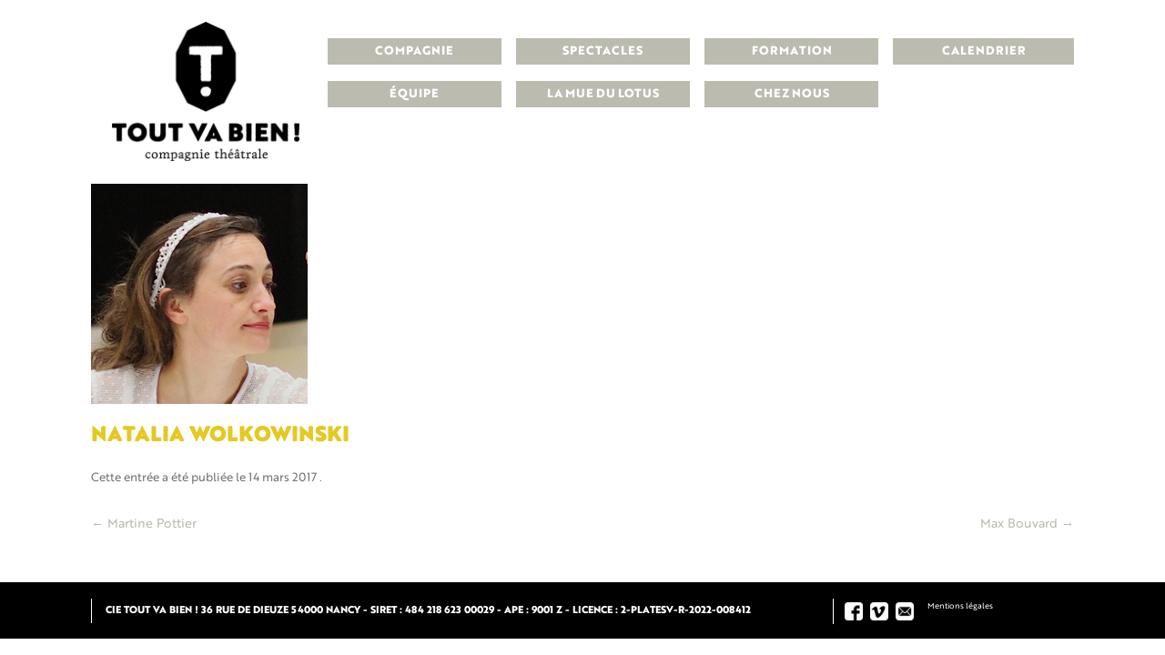

--- FILE ---
content_type: text/html; charset=UTF-8
request_url: https://cietoutvabien.com/equipe/natalia-wolkowinski/
body_size: 14500
content:
<!DOCTYPE html>
<!--[if IE 7]>
<html class="ie ie7" lang="fr-FR">
<![endif]-->
<!--[if IE 8]>
<html class="ie ie8" lang="fr-FR">
<![endif]-->
<!--[if !(IE 7) & !(IE 8)]><!-->
<html lang="fr-FR">
<!--<![endif]-->
<head>
<meta charset="UTF-8" />
<meta name="viewport" content="width=device-width" />
<title>Natalia Wolkowinski - Cie tout va bien !</title>
<link rel="profile" href="http://gmpg.org/xfn/11" />
<link rel="pingback" href="" />
<link rel="icon" type="image/png" href="/ims7/tvb_fav.png" />
<link rel="stylesheet" type="text/css" href="/ims7/animate.css">
<!--[if lt IE 9]>
<script src="https://cietoutvabien.com/wp-content/themes/twentytwelve/js/html5.js" type="text/javascript"></script>
<![endif]-->
<meta name='robots' content='index, follow, max-image-preview:large, max-snippet:-1, max-video-preview:-1' />

	<!-- This site is optimized with the Yoast SEO plugin v26.8 - https://yoast.com/product/yoast-seo-wordpress/ -->
	<link rel="canonical" href="https://cietoutvabien.com/equipe/natalia-wolkowinski/" />
	<meta property="og:locale" content="fr_FR" />
	<meta property="og:type" content="article" />
	<meta property="og:title" content="Natalia Wolkowinski - Cie tout va bien !" />
	<meta property="og:url" content="https://cietoutvabien.com/equipe/natalia-wolkowinski/" />
	<meta property="og:site_name" content="Cie tout va bien !" />
	<meta property="article:modified_time" content="2022-03-09T16:32:51+00:00" />
	<meta property="og:image" content="https://cietoutvabien.com/wp-content/uploads/2017/03/photo-natalia-wolkowinski.jpg" />
	<meta property="og:image:width" content="238" />
	<meta property="og:image:height" content="242" />
	<meta property="og:image:type" content="image/jpeg" />
	<meta name="twitter:card" content="summary_large_image" />
	<script type="application/ld+json" class="yoast-schema-graph">{"@context":"https://schema.org","@graph":[{"@type":"WebPage","@id":"https://cietoutvabien.com/equipe/natalia-wolkowinski/","url":"https://cietoutvabien.com/equipe/natalia-wolkowinski/","name":"Natalia Wolkowinski - Cie tout va bien !","isPartOf":{"@id":"https://cietoutvabien.com/#website"},"primaryImageOfPage":{"@id":"https://cietoutvabien.com/equipe/natalia-wolkowinski/#primaryimage"},"image":{"@id":"https://cietoutvabien.com/equipe/natalia-wolkowinski/#primaryimage"},"thumbnailUrl":"https://cietoutvabien.com/wp-content/uploads/2017/03/photo-natalia-wolkowinski.jpg","datePublished":"2017-03-14T18:21:20+00:00","dateModified":"2022-03-09T16:32:51+00:00","breadcrumb":{"@id":"https://cietoutvabien.com/equipe/natalia-wolkowinski/#breadcrumb"},"inLanguage":"fr-FR","potentialAction":[{"@type":"ReadAction","target":["https://cietoutvabien.com/equipe/natalia-wolkowinski/"]}]},{"@type":"ImageObject","inLanguage":"fr-FR","@id":"https://cietoutvabien.com/equipe/natalia-wolkowinski/#primaryimage","url":"https://cietoutvabien.com/wp-content/uploads/2017/03/photo-natalia-wolkowinski.jpg","contentUrl":"https://cietoutvabien.com/wp-content/uploads/2017/03/photo-natalia-wolkowinski.jpg","width":238,"height":242},{"@type":"BreadcrumbList","@id":"https://cietoutvabien.com/equipe/natalia-wolkowinski/#breadcrumb","itemListElement":[{"@type":"ListItem","position":1,"name":"Accueil","item":"https://cietoutvabien.com/"},{"@type":"ListItem","position":2,"name":"Equipe","item":"https://cietoutvabien.com/equipe/"},{"@type":"ListItem","position":3,"name":"Natalia Wolkowinski"}]},{"@type":"WebSite","@id":"https://cietoutvabien.com/#website","url":"https://cietoutvabien.com/","name":"Cie tout va bien !","description":"","potentialAction":[{"@type":"SearchAction","target":{"@type":"EntryPoint","urlTemplate":"https://cietoutvabien.com/?s={search_term_string}"},"query-input":{"@type":"PropertyValueSpecification","valueRequired":true,"valueName":"search_term_string"}}],"inLanguage":"fr-FR"}]}</script>
	<!-- / Yoast SEO plugin. -->


<link rel='dns-prefetch' href='//fonts.googleapis.com' />
<link href='https://fonts.gstatic.com' crossorigin rel='preconnect' />
<link rel="alternate" type="application/rss+xml" title="Cie tout va bien ! &raquo; Flux" href="https://cietoutvabien.com/feed/" />
<link rel="alternate" title="oEmbed (JSON)" type="application/json+oembed" href="https://cietoutvabien.com/wp-json/oembed/1.0/embed?url=https%3A%2F%2Fcietoutvabien.com%2Fequipe%2Fnatalia-wolkowinski%2F" />
<link rel="alternate" title="oEmbed (XML)" type="text/xml+oembed" href="https://cietoutvabien.com/wp-json/oembed/1.0/embed?url=https%3A%2F%2Fcietoutvabien.com%2Fequipe%2Fnatalia-wolkowinski%2F&#038;format=xml" />
<style id='wp-img-auto-sizes-contain-inline-css' type='text/css'>
img:is([sizes=auto i],[sizes^="auto," i]){contain-intrinsic-size:3000px 1500px}
/*# sourceURL=wp-img-auto-sizes-contain-inline-css */
</style>
<style id='wp-emoji-styles-inline-css' type='text/css'>

	img.wp-smiley, img.emoji {
		display: inline !important;
		border: none !important;
		box-shadow: none !important;
		height: 1em !important;
		width: 1em !important;
		margin: 0 0.07em !important;
		vertical-align: -0.1em !important;
		background: none !important;
		padding: 0 !important;
	}
/*# sourceURL=wp-emoji-styles-inline-css */
</style>
<style id='wp-block-library-inline-css' type='text/css'>
:root{--wp-block-synced-color:#7a00df;--wp-block-synced-color--rgb:122,0,223;--wp-bound-block-color:var(--wp-block-synced-color);--wp-editor-canvas-background:#ddd;--wp-admin-theme-color:#007cba;--wp-admin-theme-color--rgb:0,124,186;--wp-admin-theme-color-darker-10:#006ba1;--wp-admin-theme-color-darker-10--rgb:0,107,160.5;--wp-admin-theme-color-darker-20:#005a87;--wp-admin-theme-color-darker-20--rgb:0,90,135;--wp-admin-border-width-focus:2px}@media (min-resolution:192dpi){:root{--wp-admin-border-width-focus:1.5px}}.wp-element-button{cursor:pointer}:root .has-very-light-gray-background-color{background-color:#eee}:root .has-very-dark-gray-background-color{background-color:#313131}:root .has-very-light-gray-color{color:#eee}:root .has-very-dark-gray-color{color:#313131}:root .has-vivid-green-cyan-to-vivid-cyan-blue-gradient-background{background:linear-gradient(135deg,#00d084,#0693e3)}:root .has-purple-crush-gradient-background{background:linear-gradient(135deg,#34e2e4,#4721fb 50%,#ab1dfe)}:root .has-hazy-dawn-gradient-background{background:linear-gradient(135deg,#faaca8,#dad0ec)}:root .has-subdued-olive-gradient-background{background:linear-gradient(135deg,#fafae1,#67a671)}:root .has-atomic-cream-gradient-background{background:linear-gradient(135deg,#fdd79a,#004a59)}:root .has-nightshade-gradient-background{background:linear-gradient(135deg,#330968,#31cdcf)}:root .has-midnight-gradient-background{background:linear-gradient(135deg,#020381,#2874fc)}:root{--wp--preset--font-size--normal:16px;--wp--preset--font-size--huge:42px}.has-regular-font-size{font-size:1em}.has-larger-font-size{font-size:2.625em}.has-normal-font-size{font-size:var(--wp--preset--font-size--normal)}.has-huge-font-size{font-size:var(--wp--preset--font-size--huge)}.has-text-align-center{text-align:center}.has-text-align-left{text-align:left}.has-text-align-right{text-align:right}.has-fit-text{white-space:nowrap!important}#end-resizable-editor-section{display:none}.aligncenter{clear:both}.items-justified-left{justify-content:flex-start}.items-justified-center{justify-content:center}.items-justified-right{justify-content:flex-end}.items-justified-space-between{justify-content:space-between}.screen-reader-text{border:0;clip-path:inset(50%);height:1px;margin:-1px;overflow:hidden;padding:0;position:absolute;width:1px;word-wrap:normal!important}.screen-reader-text:focus{background-color:#ddd;clip-path:none;color:#444;display:block;font-size:1em;height:auto;left:5px;line-height:normal;padding:15px 23px 14px;text-decoration:none;top:5px;width:auto;z-index:100000}html :where(.has-border-color){border-style:solid}html :where([style*=border-top-color]){border-top-style:solid}html :where([style*=border-right-color]){border-right-style:solid}html :where([style*=border-bottom-color]){border-bottom-style:solid}html :where([style*=border-left-color]){border-left-style:solid}html :where([style*=border-width]){border-style:solid}html :where([style*=border-top-width]){border-top-style:solid}html :where([style*=border-right-width]){border-right-style:solid}html :where([style*=border-bottom-width]){border-bottom-style:solid}html :where([style*=border-left-width]){border-left-style:solid}html :where(img[class*=wp-image-]){height:auto;max-width:100%}:where(figure){margin:0 0 1em}html :where(.is-position-sticky){--wp-admin--admin-bar--position-offset:var(--wp-admin--admin-bar--height,0px)}@media screen and (max-width:600px){html :where(.is-position-sticky){--wp-admin--admin-bar--position-offset:0px}}

/*# sourceURL=wp-block-library-inline-css */
</style><style id='global-styles-inline-css' type='text/css'>
:root{--wp--preset--aspect-ratio--square: 1;--wp--preset--aspect-ratio--4-3: 4/3;--wp--preset--aspect-ratio--3-4: 3/4;--wp--preset--aspect-ratio--3-2: 3/2;--wp--preset--aspect-ratio--2-3: 2/3;--wp--preset--aspect-ratio--16-9: 16/9;--wp--preset--aspect-ratio--9-16: 9/16;--wp--preset--color--black: #000000;--wp--preset--color--cyan-bluish-gray: #abb8c3;--wp--preset--color--white: #ffffff;--wp--preset--color--pale-pink: #f78da7;--wp--preset--color--vivid-red: #cf2e2e;--wp--preset--color--luminous-vivid-orange: #ff6900;--wp--preset--color--luminous-vivid-amber: #fcb900;--wp--preset--color--light-green-cyan: #7bdcb5;--wp--preset--color--vivid-green-cyan: #00d084;--wp--preset--color--pale-cyan-blue: #8ed1fc;--wp--preset--color--vivid-cyan-blue: #0693e3;--wp--preset--color--vivid-purple: #9b51e0;--wp--preset--gradient--vivid-cyan-blue-to-vivid-purple: linear-gradient(135deg,rgb(6,147,227) 0%,rgb(155,81,224) 100%);--wp--preset--gradient--light-green-cyan-to-vivid-green-cyan: linear-gradient(135deg,rgb(122,220,180) 0%,rgb(0,208,130) 100%);--wp--preset--gradient--luminous-vivid-amber-to-luminous-vivid-orange: linear-gradient(135deg,rgb(252,185,0) 0%,rgb(255,105,0) 100%);--wp--preset--gradient--luminous-vivid-orange-to-vivid-red: linear-gradient(135deg,rgb(255,105,0) 0%,rgb(207,46,46) 100%);--wp--preset--gradient--very-light-gray-to-cyan-bluish-gray: linear-gradient(135deg,rgb(238,238,238) 0%,rgb(169,184,195) 100%);--wp--preset--gradient--cool-to-warm-spectrum: linear-gradient(135deg,rgb(74,234,220) 0%,rgb(151,120,209) 20%,rgb(207,42,186) 40%,rgb(238,44,130) 60%,rgb(251,105,98) 80%,rgb(254,248,76) 100%);--wp--preset--gradient--blush-light-purple: linear-gradient(135deg,rgb(255,206,236) 0%,rgb(152,150,240) 100%);--wp--preset--gradient--blush-bordeaux: linear-gradient(135deg,rgb(254,205,165) 0%,rgb(254,45,45) 50%,rgb(107,0,62) 100%);--wp--preset--gradient--luminous-dusk: linear-gradient(135deg,rgb(255,203,112) 0%,rgb(199,81,192) 50%,rgb(65,88,208) 100%);--wp--preset--gradient--pale-ocean: linear-gradient(135deg,rgb(255,245,203) 0%,rgb(182,227,212) 50%,rgb(51,167,181) 100%);--wp--preset--gradient--electric-grass: linear-gradient(135deg,rgb(202,248,128) 0%,rgb(113,206,126) 100%);--wp--preset--gradient--midnight: linear-gradient(135deg,rgb(2,3,129) 0%,rgb(40,116,252) 100%);--wp--preset--font-size--small: 13px;--wp--preset--font-size--medium: 20px;--wp--preset--font-size--large: 36px;--wp--preset--font-size--x-large: 42px;--wp--preset--spacing--20: 0.44rem;--wp--preset--spacing--30: 0.67rem;--wp--preset--spacing--40: 1rem;--wp--preset--spacing--50: 1.5rem;--wp--preset--spacing--60: 2.25rem;--wp--preset--spacing--70: 3.38rem;--wp--preset--spacing--80: 5.06rem;--wp--preset--shadow--natural: 6px 6px 9px rgba(0, 0, 0, 0.2);--wp--preset--shadow--deep: 12px 12px 50px rgba(0, 0, 0, 0.4);--wp--preset--shadow--sharp: 6px 6px 0px rgba(0, 0, 0, 0.2);--wp--preset--shadow--outlined: 6px 6px 0px -3px rgb(255, 255, 255), 6px 6px rgb(0, 0, 0);--wp--preset--shadow--crisp: 6px 6px 0px rgb(0, 0, 0);}:where(.is-layout-flex){gap: 0.5em;}:where(.is-layout-grid){gap: 0.5em;}body .is-layout-flex{display: flex;}.is-layout-flex{flex-wrap: wrap;align-items: center;}.is-layout-flex > :is(*, div){margin: 0;}body .is-layout-grid{display: grid;}.is-layout-grid > :is(*, div){margin: 0;}:where(.wp-block-columns.is-layout-flex){gap: 2em;}:where(.wp-block-columns.is-layout-grid){gap: 2em;}:where(.wp-block-post-template.is-layout-flex){gap: 1.25em;}:where(.wp-block-post-template.is-layout-grid){gap: 1.25em;}.has-black-color{color: var(--wp--preset--color--black) !important;}.has-cyan-bluish-gray-color{color: var(--wp--preset--color--cyan-bluish-gray) !important;}.has-white-color{color: var(--wp--preset--color--white) !important;}.has-pale-pink-color{color: var(--wp--preset--color--pale-pink) !important;}.has-vivid-red-color{color: var(--wp--preset--color--vivid-red) !important;}.has-luminous-vivid-orange-color{color: var(--wp--preset--color--luminous-vivid-orange) !important;}.has-luminous-vivid-amber-color{color: var(--wp--preset--color--luminous-vivid-amber) !important;}.has-light-green-cyan-color{color: var(--wp--preset--color--light-green-cyan) !important;}.has-vivid-green-cyan-color{color: var(--wp--preset--color--vivid-green-cyan) !important;}.has-pale-cyan-blue-color{color: var(--wp--preset--color--pale-cyan-blue) !important;}.has-vivid-cyan-blue-color{color: var(--wp--preset--color--vivid-cyan-blue) !important;}.has-vivid-purple-color{color: var(--wp--preset--color--vivid-purple) !important;}.has-black-background-color{background-color: var(--wp--preset--color--black) !important;}.has-cyan-bluish-gray-background-color{background-color: var(--wp--preset--color--cyan-bluish-gray) !important;}.has-white-background-color{background-color: var(--wp--preset--color--white) !important;}.has-pale-pink-background-color{background-color: var(--wp--preset--color--pale-pink) !important;}.has-vivid-red-background-color{background-color: var(--wp--preset--color--vivid-red) !important;}.has-luminous-vivid-orange-background-color{background-color: var(--wp--preset--color--luminous-vivid-orange) !important;}.has-luminous-vivid-amber-background-color{background-color: var(--wp--preset--color--luminous-vivid-amber) !important;}.has-light-green-cyan-background-color{background-color: var(--wp--preset--color--light-green-cyan) !important;}.has-vivid-green-cyan-background-color{background-color: var(--wp--preset--color--vivid-green-cyan) !important;}.has-pale-cyan-blue-background-color{background-color: var(--wp--preset--color--pale-cyan-blue) !important;}.has-vivid-cyan-blue-background-color{background-color: var(--wp--preset--color--vivid-cyan-blue) !important;}.has-vivid-purple-background-color{background-color: var(--wp--preset--color--vivid-purple) !important;}.has-black-border-color{border-color: var(--wp--preset--color--black) !important;}.has-cyan-bluish-gray-border-color{border-color: var(--wp--preset--color--cyan-bluish-gray) !important;}.has-white-border-color{border-color: var(--wp--preset--color--white) !important;}.has-pale-pink-border-color{border-color: var(--wp--preset--color--pale-pink) !important;}.has-vivid-red-border-color{border-color: var(--wp--preset--color--vivid-red) !important;}.has-luminous-vivid-orange-border-color{border-color: var(--wp--preset--color--luminous-vivid-orange) !important;}.has-luminous-vivid-amber-border-color{border-color: var(--wp--preset--color--luminous-vivid-amber) !important;}.has-light-green-cyan-border-color{border-color: var(--wp--preset--color--light-green-cyan) !important;}.has-vivid-green-cyan-border-color{border-color: var(--wp--preset--color--vivid-green-cyan) !important;}.has-pale-cyan-blue-border-color{border-color: var(--wp--preset--color--pale-cyan-blue) !important;}.has-vivid-cyan-blue-border-color{border-color: var(--wp--preset--color--vivid-cyan-blue) !important;}.has-vivid-purple-border-color{border-color: var(--wp--preset--color--vivid-purple) !important;}.has-vivid-cyan-blue-to-vivid-purple-gradient-background{background: var(--wp--preset--gradient--vivid-cyan-blue-to-vivid-purple) !important;}.has-light-green-cyan-to-vivid-green-cyan-gradient-background{background: var(--wp--preset--gradient--light-green-cyan-to-vivid-green-cyan) !important;}.has-luminous-vivid-amber-to-luminous-vivid-orange-gradient-background{background: var(--wp--preset--gradient--luminous-vivid-amber-to-luminous-vivid-orange) !important;}.has-luminous-vivid-orange-to-vivid-red-gradient-background{background: var(--wp--preset--gradient--luminous-vivid-orange-to-vivid-red) !important;}.has-very-light-gray-to-cyan-bluish-gray-gradient-background{background: var(--wp--preset--gradient--very-light-gray-to-cyan-bluish-gray) !important;}.has-cool-to-warm-spectrum-gradient-background{background: var(--wp--preset--gradient--cool-to-warm-spectrum) !important;}.has-blush-light-purple-gradient-background{background: var(--wp--preset--gradient--blush-light-purple) !important;}.has-blush-bordeaux-gradient-background{background: var(--wp--preset--gradient--blush-bordeaux) !important;}.has-luminous-dusk-gradient-background{background: var(--wp--preset--gradient--luminous-dusk) !important;}.has-pale-ocean-gradient-background{background: var(--wp--preset--gradient--pale-ocean) !important;}.has-electric-grass-gradient-background{background: var(--wp--preset--gradient--electric-grass) !important;}.has-midnight-gradient-background{background: var(--wp--preset--gradient--midnight) !important;}.has-small-font-size{font-size: var(--wp--preset--font-size--small) !important;}.has-medium-font-size{font-size: var(--wp--preset--font-size--medium) !important;}.has-large-font-size{font-size: var(--wp--preset--font-size--large) !important;}.has-x-large-font-size{font-size: var(--wp--preset--font-size--x-large) !important;}
/*# sourceURL=global-styles-inline-css */
</style>

<style id='classic-theme-styles-inline-css' type='text/css'>
/*! This file is auto-generated */
.wp-block-button__link{color:#fff;background-color:#32373c;border-radius:9999px;box-shadow:none;text-decoration:none;padding:calc(.667em + 2px) calc(1.333em + 2px);font-size:1.125em}.wp-block-file__button{background:#32373c;color:#fff;text-decoration:none}
/*# sourceURL=/wp-includes/css/classic-themes.min.css */
</style>
<link rel='stylesheet' id='categories-images-styles-css' href='https://cietoutvabien.com/wp-content/plugins/categories-images/assets/css/zci-styles.css?ver=3.3.1' type='text/css' media='all' />
<link rel='stylesheet' id='easy-swipebox-css' href='https://cietoutvabien.com/wp-content/plugins/easy-swipebox/public/css/swipebox.min.css?ver=1.1.2' type='text/css' media='all' />
<link rel='stylesheet' id='bonfire-taptap-css-css' href='https://cietoutvabien.com/wp-content/plugins/taptap-by-bonfire/taptap.css?ver=1' type='text/css' media='all' />
<link rel='stylesheet' id='taptap-fonts-css' href='//fonts.googleapis.com/css?family=Montserrat%3A400%2C700%7CVarela+Round%7CHind+Siliguri%3A400%2C600%7CDosis%3A600%7CRoboto%3A100%2C400%7CRoboto+Condensed%3A400%2C700%7CBree+Serif%7CDroid+Serif%3A400&#038;ver=1.0.0' type='text/css' media='all' />
<link rel='stylesheet' id='taptap-fontawesome-css' href='https://cietoutvabien.com/wp-content/plugins/taptap-by-bonfire/fonts/font-awesome/css/font-awesome.min.css?ver=1' type='text/css' media='all' />
<link rel='stylesheet' id='logooos-style-css' href='https://cietoutvabien.com/wp-content/plugins/wp_logooos_plugin/css/logos.css?ver=6.9' type='text/css' media='all' />
<link rel='stylesheet' id='twentytwelve-fonts-css' href='https://fonts.googleapis.com/css?family=Open+Sans:400italic,700italic,400,700&#038;subset=latin,latin-ext' type='text/css' media='all' />
<link rel='stylesheet' id='twentytwelve-style-css' href='https://cietoutvabien.com/wp-content/themes/cietoutvabien/style.css?ver=6.9' type='text/css' media='all' />
<script type="text/javascript" src="https://cietoutvabien.com/wp-includes/js/jquery/jquery.min.js?ver=3.7.1" id="jquery-core-js"></script>
<script type="text/javascript" src="https://cietoutvabien.com/wp-includes/js/jquery/jquery-migrate.min.js?ver=3.4.1" id="jquery-migrate-js"></script>
<script type="text/javascript" src="https://cietoutvabien.com/wp-content/plugins/taptap-by-bonfire/taptap-accordion.js?ver=1" id="bonfire-taptap-accordion-js"></script>
<script type="text/javascript" src="https://cietoutvabien.com/wp-content/plugins/taptap-by-bonfire/retina.min.js?ver=1" id="bonfire-taptap-retina-js-js"></script>
<link rel="https://api.w.org/" href="https://cietoutvabien.com/wp-json/" /><link rel="EditURI" type="application/rsd+xml" title="RSD" href="https://cietoutvabien.com/xmlrpc.php?rsd" />
<meta name="generator" content="WordPress 6.9" />
<link rel='shortlink' href='https://cietoutvabien.com/?p=170' />

		<!-- BEGIN CUSTOM COLORS (WP THEME CUSTOMIZER) -->
		<style>
		/**************************************************************
		*** CUSTOM COLORS + SETTINGS
		**************************************************************/
        /* show hovers on non-touch devices only */
		        /* menu label hover */
        .taptap-menu-button-wrapper:hover .taptap-menu-button-label { color:; }
        /* logo hover */
        .taptap-logo a:hover { color:; }
        /* serach label hover */
        .taptap-search-button-wrapper:hover .taptap-search-button-label { color:; }
        /* search button hover*/
        .taptap-search-button-wrapper:hover .taptap-search-button { border-color:#ddd; }
        .taptap-search-button-wrapper:hover .taptap-search-button::after { background-color:#ddd; }
        /* search close button hover */
		.taptap-search-close-wrapper:hover .taptap-search-close-inner::before,
        .taptap-search-close-wrapper:hover .taptap-search-close-inner::after { background-color:#ddd; }
        /* search clear field button hover */
		.taptap-search-clear-wrapper:hover .taptap-search-clear { background-color:#666; }
        /* current menu item hover */
        .taptap-by-bonfire ul li.current-menu-item.full-item-arrow-hover > a,
        .taptap-by-bonfire ul li.current-menu-item > a:hover { color:; }
        /* current submenu item hover */
        .taptap-by-bonfire .sub-menu .current-menu-item.full-item-arrow-hover > a,
        .taptap-by-bonfire .sub-menu .current-menu-item > a:hover { color:; }
        /* menu item icon hover */
        .taptap-by-bonfire ul li a:hover i,
        .taptap-by-bonfire ul li.full-item-arrow-hover a i { color:; }
        /* submenu item icon hover */
		.taptap-by-bonfire .sub-menu a:hover i,
        .taptap-by-bonfire .sub-menu .full-item-arrow-hover a i { color:; }
        /* menu item hovers */
        .taptap-by-bonfire ul li.full-item-arrow-hover > a,
		.taptap-by-bonfire ul li a:hover { color:#E4D7D7; }
        .taptap-by-bonfire ul.sub-menu li.full-item-arrow-hover > a,
        .taptap-by-bonfire ul.sub-menu li a:hover { color:#77787C; }
        /* submenu arrow hover */
        .full-item-arrow-hover > .taptap-sub-arrow .taptap-sub-arrow-inner::before,
        .full-item-arrow-hover > .taptap-sub-arrow .taptap-sub-arrow-inner::after,
        .taptap-sub-arrow:hover .taptap-sub-arrow-inner::before,
        .taptap-sub-arrow:hover .taptap-sub-arrow-inner::after { background-color:#fff; }
        /* menu button hover */
		.taptap-menu-button-wrapper:hover .taptap-main-menu-button:before,
        .taptap-menu-button-wrapper:hover .taptap-main-menu-button div.taptap-main-menu-button-middle:before,
        .taptap-menu-button-wrapper:hover .taptap-main-menu-button:after,
        .taptap-menu-button-wrapper:hover .taptap-main-menu-button-two:before,
        .taptap-menu-button-wrapper:hover .taptap-main-menu-button-two div.taptap-main-menu-button-two-middle:before,
        .taptap-menu-button-wrapper:hover .taptap-main-menu-button-two:after,
        .taptap-menu-button-wrapper:hover .taptap-main-menu-button-three:before,
        .taptap-menu-button-wrapper:hover .taptap-main-menu-button-three div.taptap-main-menu-button-three-middle:before,
        .taptap-menu-button-wrapper:hover .taptap-main-menu-button-three:after,
        .taptap-menu-button-wrapper:hover .taptap-main-menu-button-four:before,
        .taptap-menu-button-wrapper:hover .taptap-main-menu-button-four div.taptap-main-menu-button-four-middle:before,
        .taptap-menu-button-wrapper:hover .taptap-main-menu-button-four:after,
        .taptap-menu-button-wrapper:hover .taptap-main-menu-button-five:before,
        .taptap-menu-button-wrapper:hover .taptap-main-menu-button-five div.taptap-main-menu-button-five-middle:before,
        .taptap-menu-button-wrapper:hover .taptap-main-menu-button-five:after,
        .taptap-menu-button-wrapper:hover .taptap-main-menu-button-six:before,
        .taptap-menu-button-wrapper:hover .taptap-main-menu-button-six:after {
			background-color:#ddd;
		}
		/* menu bars hover (if menu opened) */
        .taptap-menu-active:hover .taptap-main-menu-button:before,
        .taptap-menu-active:hover .taptap-main-menu-button div.taptap-main-menu-button-middle:before,
        .taptap-menu-active:hover .taptap-main-menu-button:after,
        .taptap-menu-active:hover .taptap-main-menu-button-two:before,
        .taptap-menu-active:hover .taptap-main-menu-button-two div.taptap-main-menu-button-two-middle:before,
        .taptap-menu-active:hover .taptap-main-menu-button-two:after,
        .taptap-menu-active:hover .taptap-main-menu-button-three:before,
        .taptap-menu-active:hover .taptap-main-menu-button-three div.taptap-main-menu-button-three-middle:before,
        .taptap-menu-active:hover .taptap-main-menu-button-three:after,
        .taptap-menu-active:hover .taptap-main-menu-button-four:before,
        .taptap-menu-active:hover .taptap-main-menu-button-four div.taptap-main-menu-button-four-middle:before,
        .taptap-menu-active:hover .taptap-main-menu-button-four:after,
        .taptap-menu-active:hover .taptap-main-menu-button-five:before,
        .taptap-menu-active:hover .taptap-main-menu-button-five div.taptap-main-menu-button-five-middle:before,
        .taptap-menu-active:hover .taptap-main-menu-button-five:after,
        .taptap-menu-active:hover .taptap-main-menu-button-six:before,
        .taptap-menu-active:hover .taptap-main-menu-button-six:after {
			background-color:;
		}        
                
        /* MENU BUTTON */
		/* menu button opacity */
		.taptap-menu-button-wrapper { opacity:; }
		/* menu button */
		.taptap-main-menu-button:before,
		.taptap-main-menu-button div.taptap-main-menu-button-middle:before,
        .taptap-main-menu-button:after,
        .taptap-main-menu-button-two:before,
		.taptap-main-menu-button-two div.taptap-main-menu-button-two-middle:before,
        .taptap-main-menu-button-two:after,
        .taptap-main-menu-button-three:before,
		.taptap-main-menu-button-three div.taptap-main-menu-button-three-middle:before,
        .taptap-main-menu-button-three:after,
        .taptap-main-menu-button-four:before,
		.taptap-main-menu-button-four div.taptap-main-menu-button-four-middle:before,
        .taptap-main-menu-button-four:after,
        .taptap-main-menu-button-five:before,
		.taptap-main-menu-button-five div.taptap-main-menu-button-five-middle:before,
        .taptap-main-menu-button-five:after,
        .taptap-main-menu-button-six:before,
        .taptap-main-menu-button-six:after {
            background-color:#ffffff;
            height:1px;        }
		/* menu button (if menu opened) */
        .taptap-menu-active .taptap-main-menu-button:before,
		.taptap-menu-active .taptap-main-menu-button div.taptap-main-menu-button-middle:before,
        .taptap-menu-active .taptap-main-menu-button:after,
        .taptap-menu-active .taptap-main-menu-button-two:before,
		.taptap-menu-active .taptap-main-menu-button-two div.taptap-main-menu-button-two-middle:before,
        .taptap-menu-active .taptap-main-menu-button-two:after,
        .taptap-menu-active .taptap-main-menu-button-three:before,
		.taptap-menu-active .taptap-main-menu-button-three div.taptap-main-menu-button-three-middle:before,
        .taptap-menu-active .taptap-main-menu-button-three:after,
        .taptap-menu-active .taptap-main-menu-button-four:before,
		.taptap-menu-active .taptap-main-menu-button-four div.taptap-main-menu-button-four-middle:before,
        .taptap-menu-active .taptap-main-menu-button-four:after,
        .taptap-menu-active .taptap-main-menu-button-five:before,
		.taptap-menu-active .taptap-main-menu-button-five div.taptap-main-menu-button-five-middle:before,
        .taptap-menu-active .taptap-main-menu-button-five:after,
        .taptap-menu-active .taptap-main-menu-button-six:before,
        .taptap-menu-active .taptap-main-menu-button-six:after { background-color:#000000; }
		/* menu button animations (-/X) */
                /* X SIGN ANIMATION */
            /* button style #1 top bar*/
			.taptap-menu-active .taptap-main-menu-button:before {
				transform:translateY(8px) rotate(45deg);
				-moz-transform:translateY(8px) rotate(45deg);
				-webkit-transform:translateY(8px) rotate(45deg);
			}
			/* button style #1 bottom bar*/
			.taptap-menu-active .taptap-main-menu-button:after {
				transform:translateY(-8px) rotate(-45deg);
				-moz-transform:translateY(-8px) rotate(-45deg);
				-webkit-transform:translateY(-8px) rotate(-45deg);
			}
			/* button style #1 middle bar*/
			.taptap-menu-active div.taptap-main-menu-button-middle:before {
				opacity:0;
				pointer-events:none;
				
				-webkit-transform:translateX(-20px);
				-moz-transform:translateX(-20px);
				transform:translateX(-20px);
				
				-webkit-transition:all .25s ease, opacity .25s ease .025s;
				-moz-transition:all .25s ease, opacity .25s ease .025s;
				transition:all .25s ease, opacity .25s ease .025s;
			}
            /* button style #2 top bar*/
			.taptap-menu-active .taptap-main-menu-button-two:before {
				transform:translateY(8px) rotate(45deg);
				-moz-transform:translateY(8px) rotate(45deg);
				-webkit-transform:translateY(8px) rotate(45deg);
			}
            .taptap-menu-active .taptap-main-menu-button-two:hover:before { width:30px; }
			/* button style #2 bottom bar*/
			.taptap-menu-active .taptap-main-menu-button-two:after {
                width:30px;
                margin-left:0;
				transform:translateY(-8px) rotate(-45deg);
				-moz-transform:translateY(-8px) rotate(-45deg);
				-webkit-transform:translateY(-8px) rotate(-45deg);
			}
			/* button style #2 middle bar*/
			.taptap-menu-active div.taptap-main-menu-button-two-middle:before {
				opacity:0;
				pointer-events:none;
				
				-webkit-transform:translateX(-20px);
				-moz-transform:translateX(-20px);
				transform:translateX(-20px);
				
				-webkit-transition:all .25s ease, opacity .25s ease .025s;
				-moz-transition:all .25s ease, opacity .25s ease .025s;
				transition:all .25s ease, opacity .25s ease .025s;
			}
            /* button style #3 top bar*/
			.taptap-menu-active .taptap-main-menu-button-three:before {
				transform:translateY(8px) rotate(45deg);
				-moz-transform:translateY(8px) rotate(45deg);
				-webkit-transform:translateY(8px) rotate(45deg);
			}
			/* button style #3 bottom bar*/
			.taptap-menu-active .taptap-main-menu-button-three:after {
				transform:translateY(-8px) rotate(-45deg);
				-moz-transform:translateY(-8px) rotate(-45deg);
				-webkit-transform:translateY(-8px) rotate(-45deg);
			}
			/* button style #3 middle bar*/
			.taptap-menu-active div.taptap-main-menu-button-three-middle:before {
				opacity:0;
				pointer-events:none;
				
				-webkit-transform:translateX(-20px);
				-moz-transform:translateX(-20px);
				transform:translateX(-20px);
				
				-webkit-transition:all .25s ease, opacity .25s ease .025s;
				-moz-transition:all .25s ease, opacity .25s ease .025s;
				transition:all .25s ease, opacity .25s ease .025s;
			}
            /* button style #4 top bar*/
			.taptap-menu-active .taptap-main-menu-button-four:before {
				transform:translateY(8px) rotate(45deg);
				-moz-transform:translateY(8px) rotate(45deg);
				-webkit-transform:translateY(8px) rotate(45deg);
			}
            .taptap-menu-active .taptap-main-menu-button-four:hover:before { width:25px; }
			/* button style #4 bottom bar*/
			.taptap-menu-active .taptap-main-menu-button-four:after {
                width:25px;
				transform:translateY(-8px) rotate(-45deg);
				-moz-transform:translateY(-8px) rotate(-45deg);
				-webkit-transform:translateY(-8px) rotate(-45deg);
			}
			/* button style #4 middle bar*/
			.taptap-menu-active div.taptap-main-menu-button-four-middle:before {
				opacity:0;
				pointer-events:none;
				
				-webkit-transform:translateX(-20px);
				-moz-transform:translateX(-20px);
				transform:translateX(-20px);
				
				-webkit-transition:all .25s ease, opacity .25s ease .025s;
				-moz-transition:all .25s ease, opacity .25s ease .025s;
				transition:all .25s ease, opacity .25s ease .025s;
			}
            /* button style #5 top bar*/
			.taptap-menu-active .taptap-main-menu-button-five:before {
				transform:translateY(10px) rotate(45deg);
				-moz-transform:translateY(10px) rotate(45deg);
				-webkit-transform:translateY(10px) rotate(45deg);
			}
			/* button style #5 bottom bar*/
			.taptap-menu-active .taptap-main-menu-button-five:after {
				transform:translateY(-10px) rotate(-45deg);
				-moz-transform:translateY(-10px) rotate(-45deg);
				-webkit-transform:translateY(-10px) rotate(-45deg);
			}
			/* button style #5 middle bar*/
			.taptap-menu-active div.taptap-main-menu-button-five-middle:before {
				opacity:0;
				pointer-events:none;
				
				-webkit-transform:translateX(-20px);
				-moz-transform:translateX(-20px);
				transform:translateX(-20px);
				
				-webkit-transition:all .25s ease, opacity .25s ease .025s;
				-moz-transition:all .25s ease, opacity .25s ease .025s;
				transition:all .25s ease, opacity .25s ease .025s;
			}
            /* button style #6 top bar*/
			.taptap-menu-active .taptap-main-menu-button-six:before {
				transform:translateY(3px) rotate(45deg);
				-moz-transform:translateY(3px) rotate(45deg);
				-webkit-transform:translateY(3px) rotate(45deg);
			}
			/* button style #6 bottom bar*/
			.taptap-menu-active .taptap-main-menu-button-six:after {
				transform:translateY(-4px) rotate(-45deg);
				-moz-transform:translateY(-4px) rotate(-45deg);
				-webkit-transform:translateY(-4px) rotate(-45deg);
			}
        		/* menu button animation speed + logo/search hover speeds */
        .taptap-menu-button-label,
        .taptap-search-button-label,
        .taptap-search-button,
        .taptap-search-button::after,
        .taptap-logo a,
        .taptap-search-close-inner::before,
        .taptap-search-close-inner::after,
        .taptap-search-clear,
		.taptap-main-menu-button:before,
		.taptap-main-menu-button div.taptap-main-menu-button-middle:before,
        .taptap-main-menu-button:after,
        .taptap-main-menu-button-two:before,
		.taptap-main-menu-button-two div.taptap-main-menu-button-two-middle:before,
        .taptap-main-menu-button-two:after,
        .taptap-main-menu-button-three:before,
		.taptap-main-menu-button-three div.taptap-main-menu-button-three-middle:before,
        .taptap-main-menu-button-three:after,
        .taptap-main-menu-button-four:before,
		.taptap-main-menu-button-four div.taptap-main-menu-button-four-middle:before,
        .taptap-main-menu-button-four:after,
        .taptap-main-menu-button-five:before,
		.taptap-main-menu-button-five div.taptap-main-menu-button-five-middle:before,
        .taptap-main-menu-button-five:after,
        .taptap-main-menu-button-six:before,
        .taptap-main-menu-button-six:after {
			-webkit-transition:all s ease !important;
			-moz-transition:all s ease !important;
			transition:all s ease !important;
		}
        /* menu button top, side distances + right position */
        .taptap-menu-button-wrapper { top:px; }
                /* if menu button hidden, remove button height and set default label position to 0 */
                /* menu button label customization */
        .taptap-menu-button-label {
            left:px;
            top:px;
            color:;
            font-size:px;
            letter-spacing:px;
        }
        /* menu button label font + theme font */
        					        
        /* LOGO */
        /* logo font size + letter spacing */
        .taptap-logo a {
            color:#ffffff;
            font-size:16px;
            letter-spacing:px;
        }
        /* logo font + theme font */
        			.taptap-logo a {
				font-family:labold;
			}
		        /* logo image size + top/side distances + right positioning */
        .taptap-logo-image img { max-height:px; }
        .taptap-logo-wrapper { top:px; }
                    .taptap-logo-wrapper {
                right:15px;
                left:auto;
                -webkit-transform:translateX(0);
                -moz-transform:translateX(0);
                transform:translateX(0);
            }
                
        /* SEARCH */
        /* search button */
        .taptap-search-button {
            border-color:;
                                }
        .taptap-search-button::after {
            background-color:;
                    }
        /* search button top, side distances + right position */
        .taptap-search-button-wrapper { top:px; }
                /* if search button hidden, remove button height and set default label position to 0 */
                .taptap-search-button-wrapper { height:auto; }
        .taptap-search-button-label { top:0; left:0; }
                /* search button label customization */
        .taptap-search-button-label {
            left:px;
            top:px;
            color:;
            font-size:px;
            letter-spacing:px;
        }
        /* search button label font + theme font */
        					        /* search form background + background color + animation speed */
		.taptap-search-wrapper,
        .taptap-search-background {
            height:px;
            
            -webkit-transition:-webkit-transform s ease 0s, top 0s ease s;
            -moz-transition:-moz-transform s ease 0s, top 0s ease s;
            transition:transform s ease 0s, top 0s ease s;
        }
        .taptap-search-background {
            opacity:;
            background-color:;
        }
        .taptap-search-wrapper-active {
            -webkit-transition:-webkit-transform s ease 0s, top 0s ease 0s !important;
            -moz-transition:-moz-transform s ease 0s, top 0s ease 0s !important;
            transition:transform s ease 0s, top 0s ease 0s !important;
        }
        .taptap-search-overlay {
            background-color:;
            -webkit-transition:opacity s ease 0s, top 0s ease s;
            -moz-transition:opacity s ease 0s, top 0s ease s;
            transition:opacity s ease 0s, top 0s ease s;
        }
        .taptap-search-overlay-active {
            opacity:;
            -webkit-transition:opacity s ease 0s, top 0s ease 0s;
            -moz-transition:opacity s ease 0s, top 0s ease 0s;
            transition:opacity s ease 0s, top 0s ease 0s;
        }
		/* search form placeholder */
		#searchform input::-webkit-input-placeholder { font-size:px; color: !important; }
		#searchform input:-moz-placeholder { font-size:px; color: !important; }
		#searchform input::-moz-placeholder { font-size:px; color: !important; }
		#searchform input:-ms-input-placeholder { font-size:px; color: !important; }
		/* search form text color + align + padding if clear field hidden */
		.taptap-search-wrapper #searchform input {
            color:;
            font-size:px;
            letter-spacing:px;
                                }
        /* search field font */
        							/* search form close button */
		.taptap-search-close-inner::before,
        .taptap-search-close-inner::after { background-color:; }
        /* search clear field button */
		.taptap-search-clear { background-color:; }
        /* make search field X the same color as search field background */
        .taptap-search-clear::before,
        .taptap-search-clear::after { background-color:; }
        
        /* HEADER */
        /* header height + background color */
		.taptap-header {
            height:px;
            background-color:#e5c822;
            opacity:;
        }
        /* show header shadow */
                
        /* MENU CONTAINER */
        /* background color */
        .taptap-background-color {
            opacity:;
            background-color:#ffffff;
        }
        /* background image opacity + horizontal/vertical alignment */
		.taptap-background-image {
            opacity:;
			background-position: ;
		}
        /* background pattern */
                /* menu container top/bottom padding */
		.taptap-main-inner-inner {
            padding-top:px;
            padding-bottom:px;
            padding-left:px;
            padding-right:px;
        }
        /* max content width */
		.taptap-contents-wrapper {
            max-width:px;
        }
        /* menu container appearance speed */
        .taptap-main-wrapper {
            -webkit-transition:-webkit-transform s ease, top 0s ease s, opacity s ease 0s;
            -moz-transition:-moz-transform s ease, top 0s ease s, opacity s ease 0s;
            transition:transform s ease, top 0s ease s, opacity s ease 0s;
        }
        .taptap-main-wrapper-active {
            -webkit-transition:-webkit-transform s ease, top 0s ease 0s, opacity s ease 0s;
            -moz-transition:-moz-transform s ease, top 0s ease 0s, opacity s ease 0s;
            transition:transform s ease, top 0s ease 0s, opacity s ease 0s;
        }
        .taptap-background-color,
        .taptap-background-image {
            -webkit-transition:-webkit-transform s ease, top 0s ease s;
            -moz-transition:-moz-transform s ease, top 0s ease s;
            transition:transform s ease, top 0s ease s;
        }
        .taptap-background-color-active,
        .taptap-background-image-active {
            -webkit-transition:-webkit-transform s ease, top 0s ease 0s;
            -moz-transition:-moz-transform s ease, top 0s ease 0s;
            transition:transform s ease, top 0s ease 0s;
        }
        /* menu contents horizontal alignment */
        		/* menu contents vertical alignment */
                    .taptap-main-inner-inner { vertical-align:middle; }
        		/* menu animations (top/left/right/bottom/fade) */
        .taptap-main-wrapper {
            -webkit-transform:translateY(-125%) scale(0.75);
            -moz-transform:translateY(-125%) scale(0.75);
            transform:translateY(-125%) scale(0.75);
        }
        .taptap-main-wrapper-active {
            -webkit-transform:translateY(0) scale(1);
            -moz-transform:translateY(0) scale(1);
            transform:translateY(0) scale(1);
        }
                    .taptap-main-wrapper {
				-webkit-transform:translateY(0) translateX(-125%) scale(0.75);
				-moz-transform:translateY(0) translateX(-125%) scale(0.75);
				transform:translateY(0) translateX(-125%) scale(0.75);
			}
			.taptap-background-color,
			.taptap-background-image {
				-webkit-transform:translateY(0) translateX(-100%);
				-moz-transform:translateY(0) translateX(-100%);
				transform:translateY(0) translateX(-100%);
			}
			.taptap-main-wrapper-active,
			.taptap-background-color-active,
			.taptap-background-image-active {
				-webkit-transform:translateY(0) translateX(0);
				-moz-transform:translateY(0) translateX(0);
				transform:translateY(0) translateX(0);
			}
                
        /* BACKGROUND OVERLAY */
        /* background overlay opacity + color + animation speed */
		.taptap-background-overlay {
            background-color:;
            
            -webkit-transition:opacity s ease, top 0s ease s;
            -moz-transition:opacity s ease, top 0s ease s;
            transition:opacity s ease, top 0s ease s;
        }
        .taptap-background-overlay-active {
            opacity:;
            
            -webkit-transition:opacity s ease, top 0s ease 0s;
            -moz-transition:opacity s ease, top 0s ease 0s;
            transition:opacity s ease, top 0s ease 0s;
        }
        
        /* HEADING + SUBHEADING */
        /* headings */
		.taptap-heading,
		.taptap-heading a,
		.taptap-heading a:hover { color:; }
		.taptap-subheading,
		.taptap-subheading a,
		.taptap-subheading a:hover { color:; }
        /* heading */
		.taptap-heading,
		.taptap-heading a {
			font-size:px;
			letter-spacing:px;
			line-height:px;
		}
		/* subheading */
        .taptap-subheading {
			margin-top:px;
		}
		.taptap-subheading,
		.taptap-subheading a {
			font-size:px;
			letter-spacing:px;
			line-height:px;
		}
		/* heading font */
        							
		/* subheading font */
							        
        /* HEADING IMAGE */
        .taptap-image {
            margin-top:px;
            margin-bottom:px;
        }
        
		/* MENUS */
        /* menu */
		.taptap-by-bonfire ul li a {
            color:#000000;
			font-size:18px;
			letter-spacing:px;
            margin-top:8px;
		}
        .taptap-by-bonfire > .menu > li.menu-item-has-children > span { margin-top:8px; }
		/* submenu */
		.taptap-by-bonfire .sub-menu a {
            color:;
			font-size:px;
			letter-spacing:px;
            margin-bottom:px;
		}
		/* drop-down arrow position (top-level) */
		.taptap-by-bonfire > .menu > li.menu-item-has-children > span { top:px; }
		/* drop-down arrow position (sub-level) */
		.taptap-by-bonfire .sub-menu li.menu-item-has-children span { top:px; }
        /* submenu arrow */
        .taptap-sub-arrow .taptap-sub-arrow-inner::before,
        .taptap-sub-arrow .taptap-sub-arrow-inner::after { background-color:; }
		.taptap-by-bonfire .menu li span { border-color:; }
        /* current menu items */
        .taptap-by-bonfire ul li.current-menu-item > a { color:#bbbbb0; }
        .taptap-by-bonfire .sub-menu .current-menu-item > a { color:; }
		/* menu font */
        			.taptap-by-bonfire ul li a {
				font-family:labold;
			}
		
		/* MENU ITEM DESCRIPTIONS */
		.taptap-menu-item-description {
            color:;
			font-size:px;
			padding-top:px;
			padding-bottom:px;
			line-height:px;
            letter-spacing:px;
		}
                    /* menu item description font */
                    
		/* MENU ITEM ICONS */
		/* menu icons */
        .taptap-by-bonfire ul li a i {
			color:;
			font-size:px;
			margin-top:px;
		}
        /* submenu icons */
		.taptap-by-bonfire .sub-menu a i {
			color:;
			font-size:px;
			margin-top:px;
		}

        /* WIDGETS */
		/* widget top distance */
		.taptap-widgets-wrapper { margin-top:px; }
		/* widget titles */
		.taptap-widgets-wrapper .widget .widgettitle {
			color:;
			font-size:px;
			letter-spacing:px;
			line-height:px;
		}
		/* widget title font */
        							/* widgets */
		.taptap-widgets-wrapper .widget,
		.taptap-widgets-wrapper .widget a {
			color:;
			font-size:px;
			letter-spacing:px;
			line-height:px;
		}
		.taptap-widgets-wrapper .widget a {
			color:;
		}
		/* widget font */
        					
        /* STYLED SCROLLBAR */
                /* show scrollbar styling, if scrollbar enabled */
        
        /* MISC */
        /* show header + search when menu open */
		        /* push down site by height of menu */
				html { margin-top:65px; }
				/* if submenu arrow divider is hidden */
        		/* hide taptap between resolutions */
		@media ( min-width:800px) and (max-width:6000px) {
			.taptap-menu-button-wrapper,
			.taptap-logo-wrapper,
			.taptap-header,
			.taptap-background-color,
			.taptap-background-image,
            .taptap-background-overlay,
			.taptap-main-wrapper,
			.taptap-search-wrapper,
			.taptap-search-button-wrapper { display:none; }
			html { margin-top:0 !important; }
		}
		/* hide theme menu */
        		@media screen and (max-width:800px) {
			.site-header { display:none !important; }
		}
		@media screen and (min-width:6000px) {
			.site-header { display:none !important; }
		}
				</style>
		<!-- END CUSTOM COLORS (WP THEME CUSTOMIZER) -->
	
	<meta name="generator" content="Powered by Slider Revolution 6.7.40 - responsive, Mobile-Friendly Slider Plugin for WordPress with comfortable drag and drop interface." />
<script>function setREVStartSize(e){
			//window.requestAnimationFrame(function() {
				window.RSIW = window.RSIW===undefined ? window.innerWidth : window.RSIW;
				window.RSIH = window.RSIH===undefined ? window.innerHeight : window.RSIH;
				try {
					var pw = document.getElementById(e.c).parentNode.offsetWidth,
						newh;
					pw = pw===0 || isNaN(pw) || (e.l=="fullwidth" || e.layout=="fullwidth") ? window.RSIW : pw;
					e.tabw = e.tabw===undefined ? 0 : parseInt(e.tabw);
					e.thumbw = e.thumbw===undefined ? 0 : parseInt(e.thumbw);
					e.tabh = e.tabh===undefined ? 0 : parseInt(e.tabh);
					e.thumbh = e.thumbh===undefined ? 0 : parseInt(e.thumbh);
					e.tabhide = e.tabhide===undefined ? 0 : parseInt(e.tabhide);
					e.thumbhide = e.thumbhide===undefined ? 0 : parseInt(e.thumbhide);
					e.mh = e.mh===undefined || e.mh=="" || e.mh==="auto" ? 0 : parseInt(e.mh,0);
					if(e.layout==="fullscreen" || e.l==="fullscreen")
						newh = Math.max(e.mh,window.RSIH);
					else{
						e.gw = Array.isArray(e.gw) ? e.gw : [e.gw];
						for (var i in e.rl) if (e.gw[i]===undefined || e.gw[i]===0) e.gw[i] = e.gw[i-1];
						e.gh = e.el===undefined || e.el==="" || (Array.isArray(e.el) && e.el.length==0)? e.gh : e.el;
						e.gh = Array.isArray(e.gh) ? e.gh : [e.gh];
						for (var i in e.rl) if (e.gh[i]===undefined || e.gh[i]===0) e.gh[i] = e.gh[i-1];
											
						var nl = new Array(e.rl.length),
							ix = 0,
							sl;
						e.tabw = e.tabhide>=pw ? 0 : e.tabw;
						e.thumbw = e.thumbhide>=pw ? 0 : e.thumbw;
						e.tabh = e.tabhide>=pw ? 0 : e.tabh;
						e.thumbh = e.thumbhide>=pw ? 0 : e.thumbh;
						for (var i in e.rl) nl[i] = e.rl[i]<window.RSIW ? 0 : e.rl[i];
						sl = nl[0];
						for (var i in nl) if (sl>nl[i] && nl[i]>0) { sl = nl[i]; ix=i;}
						var m = pw>(e.gw[ix]+e.tabw+e.thumbw) ? 1 : (pw-(e.tabw+e.thumbw)) / (e.gw[ix]);
						newh =  (e.gh[ix] * m) + (e.tabh + e.thumbh);
					}
					var el = document.getElementById(e.c);
					if (el!==null && el) el.style.height = newh+"px";
					el = document.getElementById(e.c+"_wrapper");
					if (el!==null && el) {
						el.style.height = newh+"px";
						el.style.display = "block";
					}
				} catch(e){
					console.log("Failure at Presize of Slider:" + e)
				}
			//});
		  };</script>
		<style type="text/css" id="wp-custom-css">
			#sconnect-is-installed { display:none !important; }
		</style>
		<script src="/ims7/js/classie.js"></script>
<script>
    function init() {
        window.addEventListener('scroll', function(e){
            var distanceY = window.pageYOffset || document.documentElement.scrollTop,
                shrinkOn = 200,
                header = document.querySelector(".site-header");
            if (distanceY > shrinkOn) {
                classie.add(header,"smaller");
            } else {
                if (classie.has(header,"smaller")) {
                    classie.remove(header,"smaller");
                }
            }
        });
    }
    window.onload = init();
</script>
<script type="text/javascript">
	// The function actually applying the offset
function offsetAnchor() {
  if (location.hash.length !== 0) {
    window.scrollTo(window.scrollX, window.scrollY - 200);
  }
}

// Captures click events of all a elements with href starting with #
$(document).on('click', 'a[href^="#"]', function(event) {
  // Click events are captured before hashchanges. Timeout
  // causes offsetAnchor to be called after the page jump.
  window.setTimeout(function() {
    offsetAnchor();
  }, 0);
});

// Set the offset when entering page with hash present in the url
window.setTimeout(offsetAnchor, 0);
</script>
<link rel='stylesheet' id='rs-plugin-settings-css' href='//cietoutvabien.com/wp-content/plugins/revslider/sr6/assets/css/rs6.css?ver=6.7.40' type='text/css' media='all' />
<style id='rs-plugin-settings-inline-css' type='text/css'>
#rs-demo-id {}
/*# sourceURL=rs-plugin-settings-inline-css */
</style>
</head>

<body class="wp-singular equipe-template-default single single-equipe postid-170 wp-theme-twentytwelve wp-child-theme-cietoutvabien full-width custom-font-enabled single-author">
<div id="page" class="hfeed site">
	<header id="masthead" class="site-header" role="banner">
		<hgroup>
			<a href="https://cietoutvabien.com/" title="Cie tout va bien !" rel="home"><img src="/ims7/tvb_logo.png" class="lelogo"></a>
		</hgroup>
		<div id="deuxcolhead">
			<div class="eltmenu"><a href="https://cietoutvabien.com/la-compagnie/" class="menucie">Compagnie</a></div>
			<div class="eltmenu"><a href="https://cietoutvabien.com/lequipe/" class="menuekip">Équipe</a></div>
		</div>
		<div id="troiscolhead">
			<div class="eltmenu"><a href="https://cietoutvabien.com/les-spectacles/" class="menuspec">Spectacles</a></div>
      <div class="eltmenu"><a href="https://cietoutvabien.com/la-mue-du-lotus/" class="menuresis">La Mue du Lotus</a></div>
		</div>
    
    <div id="troiscolhead">
    <div class="eltmenu"><a href="https://cietoutvabien.com/formation-professionnelle-creation-artistique-et-handicap-vers-une-pratique-inclusive/" class="menuekip">Formation</a></div>
      <div class="eltmenu"><a href="https://cietoutvabien.com/chez-nous/" class="menuekip">Chez nous</a></div>
    </div>
		<div id="quatrecolhead">
        <div class="eltmenu"><a href="https://cietoutvabien.com/le-calendrier/" class="menucal">Calendrier</a></div>
		</div>

	</header><!-- #masthead -->

	<div id="main" class="wrapper">

	<div id="primary" class="site-content">
		<div id="content" role="main">

			
				
	<article id="post-170" class="post-170 equipe type-equipe status-publish has-post-thumbnail hentry catequipe-les-collaborateurs-passes">
				<header class="entry-header">
			<img width="238" height="242" src="https://cietoutvabien.com/wp-content/uploads/2017/03/photo-natalia-wolkowinski.jpg" class="attachment-post-thumbnail size-post-thumbnail wp-post-image" alt="" decoding="async" fetchpriority="high" />
						<h1 class="entry-title">Natalia Wolkowinski</h1>
								</header><!-- .entry-header -->

				<div class="entry-content">
								</div><!-- .entry-content -->
		
		<footer class="entry-meta">
			Cette entrée a été publiée le <a href="https://cietoutvabien.com/equipe/natalia-wolkowinski/" title="19 h 21 min" rel="bookmark"><time class="entry-date" datetime="2017-03-14T19:21:20+01:00">14 mars 2017</time></a> <span class="by-author">par <span class="author vcard"><a class="url fn n" href="https://cietoutvabien.com/author/guillaumead14/" title="Afficher tous les articles par G M" rel="author">G M</a></span></span>.								</footer><!-- .entry-meta -->
	</article><!-- #post -->

				<nav class="nav-single">
					<h3 class="assistive-text">Navigation des articles</h3>
					<span class="nav-previous"><a href="https://cietoutvabien.com/equipe/martine-pottier/" rel="prev"><span class="meta-nav">&larr;</span> Martine Pottier</a></span>
					<span class="nav-next"><a href="https://cietoutvabien.com/equipe/max-bouvard/" rel="next">Max Bouvard <span class="meta-nav">&rarr;</span></a></span>
				</nav><!-- .nav-single -->

				
			
		</div><!-- #content -->
	</div><!-- #primary -->


		</div><!-- #main .wrapper -->

<div class="footerhome">
			<span>36 rue de Dieuze 54000 Nancy - SIRET : 484 218 623 00029 - APE : 9001 Z - LICENCE : 2-PLATESV-R-2022-008412</span>
			<div class="lesrs"><a href="https://www.facebook.com/compagnietoutvabien/" target="_blank"><img src="/ims7/facebook_gris.png" class="hvr-shrink"></a>
		<a href="https://vimeo.com/cietoutvabien" target="_blank"><img src="/ims7/vimeo_gris.png" class="hvr-shrink"></a>
		<a href="mailto:administration@cietoutvabien.com" target="_blank"><img src="/ims7/mail_gris.png" class="hvr-shrink">
		</div>

		<div class="lescredits">
			 <a href="https://cietoutvabien.com/mentions-legales">Mentions légales</a>
		</div>
		</div><!-- .site-info -->

</div><!-- #page -->

	<footer id="colophon" role="contentinfo">
		<div class="site-info">
			<span>Cie tout va bien ! 36 rue de Dieuze 54000 Nancy - SIRET : 484 218 623 00029 - APE : 9001 Z - LICENCE : 2-PLATESV-R-2022-008412</span>
			<div class="lesrs"><a href="https://www.facebook.com/compagnietoutvabien/" target="_blank"><img src="/ims7/facebook.png" class="hvr-shrink"></a>
		<a href="https://vimeo.com/cietoutvabien" target="_blank"><img src="/ims7/vimeo.png" class="hvr-shrink"></a>
		<a href="mailto:administration@cietoutvabien.com" target="_blank"><img src="/ims7/mail.png" class="hvr-shrink"></a>
		</div>

		<div class="lescredits">
			<a href="https://cietoutvabien.com/mentions-legales">Mentions légales</a>
		</div>
		</div><!-- .site-info -->
		
	</footer><!-- #colophon -->


		<script>
			window.RS_MODULES = window.RS_MODULES || {};
			window.RS_MODULES.modules = window.RS_MODULES.modules || {};
			window.RS_MODULES.waiting = window.RS_MODULES.waiting || [];
			window.RS_MODULES.defered = true;
			window.RS_MODULES.moduleWaiting = window.RS_MODULES.moduleWaiting || {};
			window.RS_MODULES.type = 'compiled';
		</script>
		<script type="speculationrules">
{"prefetch":[{"source":"document","where":{"and":[{"href_matches":"/*"},{"not":{"href_matches":["/wp-*.php","/wp-admin/*","/wp-content/uploads/*","/wp-content/*","/wp-content/plugins/*","/wp-content/themes/cietoutvabien/*","/wp-content/themes/twentytwelve/*","/*\\?(.+)"]}},{"not":{"selector_matches":"a[rel~=\"nofollow\"]"}},{"not":{"selector_matches":".no-prefetch, .no-prefetch a"}}]},"eagerness":"conservative"}]}
</script>
<!-- Matomo --><script type="text/javascript">
/* <![CDATA[ */
(function () {
function initTracking() {
var _paq = window._paq = window._paq || [];
_paq.push(['trackPageView']);_paq.push(['enableLinkTracking']);_paq.push(['alwaysUseSendBeacon']);_paq.push(['setTrackerUrl', "\/\/cietoutvabien.com\/wp-content\/plugins\/matomo\/app\/matomo.php"]);_paq.push(['setSiteId', '1']);var d=document, g=d.createElement('script'), s=d.getElementsByTagName('script')[0];
g.type='text/javascript'; g.async=true; g.src="\/\/cietoutvabien.com\/wp-content\/uploads\/matomo\/matomo.js"; s.parentNode.insertBefore(g,s);
}
if (document.prerendering) {
	document.addEventListener('prerenderingchange', initTracking, {once: true});
} else {
	initTracking();
}
})();
/* ]]> */
</script>
<!-- End Matomo Code -->
		<!-- BEGIN MENU BUTTON -->
		<div class="taptap-menu-button-wrapper">
            
            <!-- BEGIN MENU BUTTON LABEL (if one is entered) -->
                        <!-- END MENU BUTTON LABEL (if one is entered) -->
            
            <!-- BEGIN MENU BUTTON STYLES -->
                            
                    <div class="taptap-main-menu-button-four">
                        <div class="taptap-main-menu-button-four-middle"></div>
                    </div>
                                <!-- END MENU BUTTON STYLES -->
            		</div>
		<!-- END MENU BUTTON -->

		<!-- BEGIN SEARCH BUTTON -->
		<div class="taptap-search-button-wrapper">
			<!-- BEGIN SEARCH BUTTON LABEL (if one is entered) -->
                        <!-- END SEARCH BUTTON LABEL (if one is entered) -->
            
            		</div>
		<!-- END SEARCH BUTTON -->
		
		<!-- BEGIN SEARCH FORM -->
		<div class="taptap-search-wrapper">
				<!-- BEGIN SEARCH FORM CLOSE BUTTON -->
				<div class="taptap-search-close-wrapper">
                    <div class="taptap-search-close-inner">
                    </div>
                </div>
				<!-- END SEARCH FORM CLOSE BUTTON -->
                
                <!-- BEGIN SEARCH FORM CLEAR FIELD BUTTON -->
                				<div class="taptap-search-clear-wrapper">
                    <div class="taptap-search-clear-inner">
                        <div class="taptap-search-clear"></div>
                    </div>
                </div>
                				<!-- END SEARCH FORM CLEAR FIELD BUTTON -->
			
				<form method="get" id="searchform" action="https://cietoutvabien.com/">
					<input type="text" name="s" class="taptap-search-field" placeholder="enter search term">
				</form>
		</div>
		<!-- END SEARCH FORM -->
        
        <!-- BEGIN SEARCH FORM BACKGROUND -->
		<div class="taptap-search-background">
		</div>
		<!-- END SEARCH FORM BACKGROUND -->
        
        <!-- BEGIN SEARCH FORM OVERLAY -->
		<div class="taptap-search-overlay">
		</div>
		<!-- END SEARCH FORM OVERLAY -->

		<!-- BEGIN LOGO -->
        			<div class="taptap-logo-wrapper">
                			
					<!-- BEGIN LOGO -->
					<div class="taptap-logo">
						<a href="https://cietoutvabien.com/">
							Cie tout va bien !						</a>
					</div>
					<!-- END LOGO -->
			
							</div>
				<!-- END LOGO -->
		
		<!-- BEGIN HEADER BACKGROUND -->
					<div class="taptap-header">
			</div>
				<!-- END HEADER BACKGROUND -->
		
		<!-- BEGIN MENU BACKGROUND COLOR -->
		<div class="taptap-background-color">
		</div>
		<!-- END MENU BACKGROUND COLOR -->
		
		<!-- BEGIN MENU BACKGROUND IMAGE -->
        		<!-- END MENU BACKGROUND IMAGE -->

        <!-- BEGIN BACKGROUND OVERELAY -->
		<div class="taptap-background-overlay">
		</div>
		<!-- END BACKGROUND OVERELAY -->

		<!-- BEGIN MAIN WRAPPER -->
		<div class="taptap-main-wrapper">
			<div class="taptap-main-inner">
				<div class="taptap-main">
					<div class="taptap-main-inner-inner">
                        <div class="taptap-contents-wrapper">
                            <!-- BEGIN HEADING -->
                                                        <!-- END HEADING -->
                            
                            <!-- BEGIN SUBHEADING -->
                                                        <!-- END SUBHEADING -->

                            <!-- BEGIN IMAGE -->
                                                        <div class="taptap-image">
                                                                    <img src="https://cietoutvabien.com/wp-content/uploads/2017/03/tvb_logo.png" data-rjs="3">
                                                            </div>
                                                        <!-- END IMAGE -->
                            
                            <!-- BEGIN MENU -->
                                                        <div class="taptap-by-bonfire"><ul id="menu-lemobile" class="menu"><li id="menu-item-271" class="menu-item menu-item-type-post_type menu-item-object-page"><a href="https://cietoutvabien.com/la-compagnie/">Compagnie<div class="taptap-menu-item-description"></div></a></li>
<li id="menu-item-269" class="menu-item menu-item-type-post_type menu-item-object-page"><a href="https://cietoutvabien.com/les-spectacles/">Spectacles<div class="taptap-menu-item-description"></div></a></li>
<li id="menu-item-1316" class="menu-item menu-item-type-post_type menu-item-object-page"><a href="https://cietoutvabien.com/la-mue-du-lotus/">La mue du lotus<div class="taptap-menu-item-description"></div></a></li>
<li id="menu-item-2696" class="menu-item menu-item-type-post_type menu-item-object-page"><a href="https://cietoutvabien.com/chez-nous/">Chez nous<div class="taptap-menu-item-description"></div></a></li>
<li id="menu-item-3442" class="menu-item menu-item-type-post_type menu-item-object-page"><a href="https://cietoutvabien.com/formation-professionnelle-creation-artistique-et-handicap-vers-une-pratique-inclusive/">Formation<div class="taptap-menu-item-description"></div></a></li>
<li id="menu-item-2370" class="menu-item menu-item-type-post_type menu-item-object-page"><a href="https://cietoutvabien.com/lequipe/">L&rsquo;équipe<div class="taptap-menu-item-description"></div></a></li>
<li id="menu-item-267" class="menu-item menu-item-type-post_type menu-item-object-page"><a href="https://cietoutvabien.com/le-calendrier/">Calendrier<div class="taptap-menu-item-description"></div></a></li>
</ul></div>                            <!-- END MENU -->
                            
                            <!-- BEGIN WIDGETS -->
                            	
                            <!-- END WIDGETS -->
                        </div>
					</div>
				</div>
			</div>
		</div>
		<!-- END MAIN WRAPPER -->
        
        <!-- BEGIN SHOW SUBMENU WHEN CURRENT -->
                <script>
        jQuery(document).ready(function (jQuery) {
        'use strict';
            /* close sub-menus when menu button clicked */
            jQuery(".taptap-menu-button-wrapper").on('click', function(e) {
                jQuery(".taptap-by-bonfire .menu > li").find(".sub-menu").slideUp(300);
                jQuery(".taptap-by-bonfire .menu > li > span, .taptap-by-bonfire .sub-menu > li > span").removeClass("taptap-submenu-active");
            })
            jQuery(document).keyup(function(e) {
                if (e.keyCode == 27) {
                     jQuery(".taptap-by-bonfire .menu > li").find(".sub-menu").slideUp(300);
                    jQuery(".taptap-by-bonfire .menu > li > span, .taptap-by-bonfire .sub-menu > li > span").removeClass("taptap-submenu-active");
                }
            });
        });
        </script>
                <!-- END SHOW SUBMENU WHEN CURRENT -->
        
        <!-- BEGIN IF RETINA DISABLED -->
                <script>
        retinajs(jQuery('.taptap-logo-image img, .taptap-image img'));
        </script>
                <!-- END IF RETINA DISABLED -->

	<script type="text/javascript" src="https://cietoutvabien.com/wp-content/plugins/easy-swipebox/public/js/jquery.swipebox.min.js?ver=1.1.2" id="easy-swipebox-js"></script>
<script type="text/javascript" id="easy-swipebox-init-js-extra">
/* <![CDATA[ */
var easySwipeBox_localize_init_var = {"lightbox":{"useCSS":true,"useSVG":true,"removeBarsOnMobile":true,"hideCloseButtonOnMobile":false,"hideBarsDelay":3000,"videoMaxWidth":1140,"vimeoColor":"cccccc","loopAtEnd":false,"autoplayVideos":false},"autodetect":{"autodetectImage":true,"autodetectVideo":true,"autodetectExclude":".no-swipebox"}};
//# sourceURL=easy-swipebox-init-js-extra
/* ]]> */
</script>
<script type="text/javascript" src="https://cietoutvabien.com/wp-content/plugins/easy-swipebox/public/js/jquery.init.js?ver=1.1.2" id="easy-swipebox-init-js"></script>
<script type="text/javascript" src="//cietoutvabien.com/wp-content/plugins/revslider/sr6/assets/js/rbtools.min.js?ver=6.7.40" defer async id="tp-tools-js"></script>
<script type="text/javascript" src="//cietoutvabien.com/wp-content/plugins/revslider/sr6/assets/js/rs6.min.js?ver=6.7.40" defer async id="revmin-js"></script>
<script type="text/javascript" src="https://cietoutvabien.com/wp-content/plugins/taptap-by-bonfire/taptap.js?ver=1" id="bonfire-taptap-js-js"></script>
<script type="text/javascript" src="https://cietoutvabien.com/wp-content/plugins/wp_logooos_plugin/js/helper-plugins/jquery.touchSwipe.min.js" id="bth_touchSwipe-js"></script>
<script type="text/javascript" src="https://cietoutvabien.com/wp-content/plugins/wp_logooos_plugin/js/jquery.carouFredSel-6.2.1.js" id="bth_carouFredSel-js"></script>
<script type="text/javascript" src="https://cietoutvabien.com/wp-content/plugins/wp_logooos_plugin/js/logos.js" id="logooos_script-js"></script>
<script type="text/javascript" src="https://cietoutvabien.com/wp-content/themes/twentytwelve/js/navigation.js?ver=20140711" id="twentytwelve-navigation-js"></script>
<script id="wp-emoji-settings" type="application/json">
{"baseUrl":"https://s.w.org/images/core/emoji/17.0.2/72x72/","ext":".png","svgUrl":"https://s.w.org/images/core/emoji/17.0.2/svg/","svgExt":".svg","source":{"concatemoji":"https://cietoutvabien.com/wp-includes/js/wp-emoji-release.min.js?ver=6.9"}}
</script>
<script type="module">
/* <![CDATA[ */
/*! This file is auto-generated */
const a=JSON.parse(document.getElementById("wp-emoji-settings").textContent),o=(window._wpemojiSettings=a,"wpEmojiSettingsSupports"),s=["flag","emoji"];function i(e){try{var t={supportTests:e,timestamp:(new Date).valueOf()};sessionStorage.setItem(o,JSON.stringify(t))}catch(e){}}function c(e,t,n){e.clearRect(0,0,e.canvas.width,e.canvas.height),e.fillText(t,0,0);t=new Uint32Array(e.getImageData(0,0,e.canvas.width,e.canvas.height).data);e.clearRect(0,0,e.canvas.width,e.canvas.height),e.fillText(n,0,0);const a=new Uint32Array(e.getImageData(0,0,e.canvas.width,e.canvas.height).data);return t.every((e,t)=>e===a[t])}function p(e,t){e.clearRect(0,0,e.canvas.width,e.canvas.height),e.fillText(t,0,0);var n=e.getImageData(16,16,1,1);for(let e=0;e<n.data.length;e++)if(0!==n.data[e])return!1;return!0}function u(e,t,n,a){switch(t){case"flag":return n(e,"\ud83c\udff3\ufe0f\u200d\u26a7\ufe0f","\ud83c\udff3\ufe0f\u200b\u26a7\ufe0f")?!1:!n(e,"\ud83c\udde8\ud83c\uddf6","\ud83c\udde8\u200b\ud83c\uddf6")&&!n(e,"\ud83c\udff4\udb40\udc67\udb40\udc62\udb40\udc65\udb40\udc6e\udb40\udc67\udb40\udc7f","\ud83c\udff4\u200b\udb40\udc67\u200b\udb40\udc62\u200b\udb40\udc65\u200b\udb40\udc6e\u200b\udb40\udc67\u200b\udb40\udc7f");case"emoji":return!a(e,"\ud83e\u1fac8")}return!1}function f(e,t,n,a){let r;const o=(r="undefined"!=typeof WorkerGlobalScope&&self instanceof WorkerGlobalScope?new OffscreenCanvas(300,150):document.createElement("canvas")).getContext("2d",{willReadFrequently:!0}),s=(o.textBaseline="top",o.font="600 32px Arial",{});return e.forEach(e=>{s[e]=t(o,e,n,a)}),s}function r(e){var t=document.createElement("script");t.src=e,t.defer=!0,document.head.appendChild(t)}a.supports={everything:!0,everythingExceptFlag:!0},new Promise(t=>{let n=function(){try{var e=JSON.parse(sessionStorage.getItem(o));if("object"==typeof e&&"number"==typeof e.timestamp&&(new Date).valueOf()<e.timestamp+604800&&"object"==typeof e.supportTests)return e.supportTests}catch(e){}return null}();if(!n){if("undefined"!=typeof Worker&&"undefined"!=typeof OffscreenCanvas&&"undefined"!=typeof URL&&URL.createObjectURL&&"undefined"!=typeof Blob)try{var e="postMessage("+f.toString()+"("+[JSON.stringify(s),u.toString(),c.toString(),p.toString()].join(",")+"));",a=new Blob([e],{type:"text/javascript"});const r=new Worker(URL.createObjectURL(a),{name:"wpTestEmojiSupports"});return void(r.onmessage=e=>{i(n=e.data),r.terminate(),t(n)})}catch(e){}i(n=f(s,u,c,p))}t(n)}).then(e=>{for(const n in e)a.supports[n]=e[n],a.supports.everything=a.supports.everything&&a.supports[n],"flag"!==n&&(a.supports.everythingExceptFlag=a.supports.everythingExceptFlag&&a.supports[n]);var t;a.supports.everythingExceptFlag=a.supports.everythingExceptFlag&&!a.supports.flag,a.supports.everything||((t=a.source||{}).concatemoji?r(t.concatemoji):t.wpemoji&&t.twemoji&&(r(t.twemoji),r(t.wpemoji)))});
//# sourceURL=https://cietoutvabien.com/wp-includes/js/wp-emoji-loader.min.js
/* ]]> */
</script>
</body>
</html>

--- FILE ---
content_type: text/css
request_url: https://cietoutvabien.com/wp-content/themes/cietoutvabien/style.css?ver=6.9
body_size: 9763
content:
/*
 Theme Name:   Cie tout va bien
 Description:  Theme pour la Cie tout va bien
 Author:       Studio Punkat & Guillaume Mougel
 Template:     twentytwelve
 Version:      2.2
*/


/* =Reset
-------------------------------------------------------------- */

@font-face {
	font-family: 'laboldital';
	src: url('332A62_2_0.eot');
	src: local('☺'), url('332A62_2_0.woff') format('woff'), url('332A62_2_0.ttf') format('truetype'), url('332A62_2_0.svg') format('svg');
	font-weight: normal;
	font-style: normal;
}
@font-face {
	font-family: 'labold';
	src: url('332A62_3_0.eot');
	src: local('☺'), url('332A62_3_0.woff') format('woff'), url('332A62_3_0.ttf') format('truetype'), url('332A62_3_0.svg') format('svg');
	font-weight: normal;
	font-style: normal;
}
@font-face {
	font-family: 'laregital';
	src: url('332A62_7_0.eot');
	src: local('☺'), url('332A62_7_0.woff') format('woff'), url('332A62_7_0.ttf') format('truetype'), url('332A62_7_0.svg') format('svg');
	font-weight: normal;
	font-style: normal;
}
@font-face {
	font-family: 'lareg';
	src: url('332A62_9_0.eot');
	src: local('☺'), url('332A62_9_0.woff') format('woff'), url('332A62_9_0.ttf') format('truetype'), url('332A62_9_0.svg') format('svg');
	font-weight: normal;
	font-style: normal;
}

html, body, div, span, applet, object, iframe, h1, h2, h3, h4, h5, h6, p, blockquote, pre, a, abbr, acronym, address, big, cite, code, del, dfn, em, img, ins, kbd, q, s, samp, small, strike, strong, sub, sup, tt, var, b, u, i, center, dl, dt, dd, ol, ul, li, fieldset, form, label, legend, table, caption, tbody, tfoot, thead, tr, th, td, article, aside, canvas, details, embed, figure, figcaption, footer, header, hgroup, menu, nav, output, ruby, section, summary, time, mark, audio, video {
	margin: 0;
	padding: 0;
	border: 0;
	font-size: 100%;
	vertical-align: baseline;
}
body {
	line-height: 1;
}
ol,
ul {
	list-style: none;
}
blockquote,
q {
	quotes: none;
}
blockquote:before,
blockquote:after,
q:before,
q:after {
	content: '';
	content: none;
}
table {
	border-collapse: collapse;
	border-spacing: 0;
}
caption,
th,
td {
	font-weight: normal;
	text-align: left;
}
h1,
h2,
h3,
h4,
h5,
h6 {
	clear: both;
}
html {
	overflow-y: scroll;
	font-size: 100%;
	-webkit-text-size-adjust: 100%;
	-ms-text-size-adjust: 100%;
}
a:focus {
	outline: 0 dotted;
}
article,
aside,
details,
figcaption,
figure,
footer,
header,
nav,
section {
	display: block;
}
audio,
canvas,
video {
	display: inline-block;
}
audio:not([controls]) {
	display: none;
}
del {
	color: #333;
}
ins {
	background: #fff9c0;
	text-decoration: none;
}
hr {
	background-color: #ccc;
	border: 0;
	height: 1px;
	margin: 24px;
	margin-bottom: 1.714285714rem;
}
sub,
sup {
	font-size: 75%;
	line-height: 0;
	position: relative;
	vertical-align: baseline;
}
sup {
	top: -0.5em;
}
sub {
	bottom: -0.25em;
}
small {
	font-size: smaller;
}
img {
	border: 0;
	-ms-interpolation-mode: bicubic;
	max-width: 100%;
}

/* Clearing floats */
.clear:after,
.wrapper:after,
.format-status .entry-header:after {
	clear: both;
}
.clear:before,
.clear:after,
.wrapper:before,
.wrapper:after,
.format-status .entry-header:before,
.format-status .entry-header:after {
	display: table;
	content: "";
}


/* =Repeatable patterns
-------------------------------------------------------------- */

/* Small headers */
.archive-title,
.page-title,
.widget-title,
.entry-content th,
.comment-content th {
	font-size: 11px;
	font-size: 0.785714286rem;
	line-height: 2.181818182;
	font-weight: bold;
	text-transform: uppercase;
	color: #636363;
}

/* Shared Post Format styling */
article.format-quote footer.entry-meta,
article.format-link footer.entry-meta,
article.format-status footer.entry-meta {
	font-size: 11px;
	font-size: 0.785714286rem;
	line-height: 2.181818182;
}

/* Form fields, general styles first */
button,
input,
select,
textarea {
	border: 1px solid #ccc;
	border-radius: 3px;
	font-family: inherit;
	padding: 6px;
	padding: 0.428571429rem;
}
button,
input {
	line-height: normal;
}
textarea {
	font-size: 100%;
	overflow: auto;
	vertical-align: top;
}

/* Reset non-text input types */
input[type="checkbox"],
input[type="radio"],
input[type="file"],
input[type="hidden"],
input[type="image"],
input[type="color"] {
	border: 0;
	border-radius: 0;
	padding: 0;
}

/* Buttons */
.menu-toggle,
input[type="submit"],
input[type="button"],
input[type="reset"],
article.post-password-required input[type=submit],
.bypostauthor cite span {
	padding: 6px 10px;
	padding: 0.428571429rem 0.714285714rem;
	font-size: 11px;
	font-size: 0.785714286rem;
	line-height: 1.428571429;
	font-weight: normal;
	color: #7c7c7c;
	background-color: #e6e6e6;
	background-repeat: repeat-x;
	background-image: -moz-linear-gradient(top, #f4f4f4, #e6e6e6);
	background-image: -ms-linear-gradient(top, #f4f4f4, #e6e6e6);
	background-image: -webkit-linear-gradient(top, #f4f4f4, #e6e6e6);
	background-image: -o-linear-gradient(top, #f4f4f4, #e6e6e6);
	background-image: linear-gradient(top, #f4f4f4, #e6e6e6);
	border: 1px solid #d2d2d2;
	border-radius: 3px;
	box-shadow: 0 1px 2px rgba(64, 64, 64, 0.1);
}
.menu-toggle,
button,
input[type="submit"],
input[type="button"],
input[type="reset"] {
	cursor: pointer;
}
button[disabled],
input[disabled] {
	cursor: default;
}
.menu-toggle:hover,
.menu-toggle:focus,
button:hover,
input[type="submit"]:hover,
input[type="button"]:hover,
input[type="reset"]:hover,
article.post-password-required input[type=submit]:hover {
	color: #5e5e5e;
	background-color: #ebebeb;
	background-repeat: repeat-x;
	background-image: -moz-linear-gradient(top, #f9f9f9, #ebebeb);
	background-image: -ms-linear-gradient(top, #f9f9f9, #ebebeb);
	background-image: -webkit-linear-gradient(top, #f9f9f9, #ebebeb);
	background-image: -o-linear-gradient(top, #f9f9f9, #ebebeb);
	background-image: linear-gradient(top, #f9f9f9, #ebebeb);
}
.menu-toggle:active,
.menu-toggle.toggled-on,
button:active,
input[type="submit"]:active,
input[type="button"]:active,
input[type="reset"]:active {
	color: #757575;
	background-color: #e1e1e1;
	background-repeat: repeat-x;
	background-image: -moz-linear-gradient(top, #ebebeb, #e1e1e1);
	background-image: -ms-linear-gradient(top, #ebebeb, #e1e1e1);
	background-image: -webkit-linear-gradient(top, #ebebeb, #e1e1e1);
	background-image: -o-linear-gradient(top, #ebebeb, #e1e1e1);
	background-image: linear-gradient(top, #ebebeb, #e1e1e1);
	box-shadow: inset 0 0 8px 2px #c6c6c6, 0 1px 0 0 #f4f4f4;
	border-color: transparent;
}
.bypostauthor cite span {
	color: #fff;
	background-color: #21759b;
	background-image: none;
	border: 1px solid #1f6f93;
	border-radius: 2px;
	box-shadow: none;
	padding: 0;
}

/* Responsive images */
.entry-content img,
.comment-content img,
.widget img {
	max-width: 100%; /* Fluid images for posts, comments, and widgets */
}
img[class*="align"],
img[class*="wp-image-"],
img[class*="attachment-"] {
	height: auto; /* Make sure images with WordPress-added height and width attributes are scaled correctly */
}
img.size-full,
img.size-large,
img.header-image,
img.wp-post-image {
	max-width: 100%;
	height: auto; /* Make sure images with WordPress-added height and width attributes are scaled correctly */
}

/* Make sure videos and embeds fit their containers */
embed,
iframe,
object,
video {
	max-width: 100%;
}
.entry-content .twitter-tweet-rendered {
	max-width: 100% !important; /* Override the Twitter embed fixed width */
}

/* Images */
.alignleft {
	float: left;
}
.alignright {
	float: right;
}
.aligncenter {
	display: block;
	margin-left: auto;
	margin-right: auto;
}

img.wp-smiley,
.rsswidget img {
	border: 0;
	border-radius: 0;
	box-shadow: none;
	margin-bottom: 0;
	margin-top: 0;
	padding: 0;
}
.entry-content dl.gallery-item {
	margin: 0;
}
.gallery-item a,
.gallery-caption {
	width: 90%;
}
.gallery-item a {
	display: block;
}
.gallery-caption a {
	display: inline;
}
.gallery-columns-1 .gallery-item a {
	max-width: 100%;
	width: auto;
}
.gallery .gallery-icon img {
	height: auto;
	max-width: 90%;
	padding: 5%;
}
.gallery-columns-1 .gallery-icon img {
	padding: 3%;
}

/* Navigation */
.site-content nav {
	clear: both;
	line-height: 2;
	overflow: hidden;
}
#nav-above {
	padding: 24px 0;
	padding: 1.714285714rem 0;
}
#nav-above {
	display: none;
}
.paged #nav-above {
	display: block;
}
.nav-previous,
.previous-image {
	float: left;
	width: 50%;
}
.nav-next,
.next-image {
	float: right;
	text-align: right;
	width: 50%;
}
.nav-single + .comments-area,
#comment-nav-above {
	margin: 48px 0;
	margin: 3.428571429rem 0;
}

/* Author profiles */
.author .archive-header {
	margin-bottom: 24px;
	margin-bottom: 1.714285714rem;
}
.author-info {
	border-top: 1px solid #ededed;
	margin: 24px 0;
	margin: 1.714285714rem 0;
	padding-top: 24px;
	padding-top: 1.714285714rem;
	overflow: hidden;
}
.author-description p {
	color: #757575;
	font-size: 13px;
	font-size: 0.928571429rem;
	line-height: 1.846153846;
}
.author.archive .author-info {
	border-top: 0;
	margin: 0 0 48px;
	margin: 0 0 3.428571429rem;
}
.author.archive .author-avatar {
	margin-top: 0;
}


/* =Basic structure
-------------------------------------------------------------- */

/* Body, links, basics */
html {
	font-size: 87.5%;
}
body {
	font-size: 14px;
	font-size: 1rem;
	font-family: Helvetica, Arial, sans-serif;
	text-rendering: optimizeLegibility;
	color: #444;
}
body.custom-font-enabled {
	font-family: lareg, Helvetica, Arial, sans-serif;
}
a {
	outline: none;
	color: #BBBBB0;
	text-decoration: none;
}
a:hover {
	color: #0f3647;
}

/* Assistive text */
.assistive-text,
.site .screen-reader-text {
	position: absolute !important;
	clip: rect(1px, 1px, 1px, 1px);
	overflow: hidden;
	height: 1px;
	width: 1px;
}
.main-navigation .assistive-text:focus,
.site .screen-reader-text:hover,
.site .screen-reader-text:active,
.site .screen-reader-text:focus {
	background: #fff;
	border: 2px solid #333;
	border-radius: 3px;
	clip: auto !important;
	color: #000;
	display: block;
	font-size: 12px;
	height: auto;
	padding: 12px;
	position: absolute;
	top: 5px;
	left: 5px;
	width: auto;
	z-index: 100000; /* Above WP toolbar */
}

/* Page structure */
.site {
	padding: 0 24px;
	padding: 0 1.714285714rem;
	background-color: #fff;
}
.site-content {
    margin: 202px 0 0;
}
.widget-area {
	margin: 24px 0 0;
	margin: 1.714285714rem 0 0;
}

/* Header */
.site-header {
    padding: 24px 0;
    padding: 1.714285714rem 0;
    font-size: 0;
    -webkit-transition: all 0.5s;
    -moz-transition: all 0.5s;
    -ms-transition: all 0.5s;
    -o-transition: all 0.5s;
    transition: all 0.5s;
    position: fixed;
    width: 100%;
    max-width: 1080px;
    background: #FFF;
    text-align: center;
    z-index: 3;
    align-items: end;
    display: flex;
}
.site-header.smaller img {
    -webkit-transition: all 0.5s;
    -moz-transition: all 0.5s;
    -ms-transition: all 0.5s;
    -o-transition: all 0.5s;
    transition: all 0.5s;
    max-width: 105px;
}
.site-header.smaller {
    -webkit-transition: all 0.5s;
    -moz-transition: all 0.5s;
    -ms-transition: all 0.5s;
    -o-transition: all 0.5s;
    transition: all 0.5s;
    padding: 5px 0 24px;
}
.site-header img {
    -webkit-transition: all 0.5s;
    -moz-transition: all 0.5s;
    -ms-transition: all 0.5s;
    -o-transition: all 0.5s;
    transition: all 0.5s;
    max-width: 100%;
}
.site-header h1,
.site-header h2 {
	text-align: center;
}
.site-header h1 a,
.site-header h2 a {
	color: #515151;
	display: inline-block;
	text-decoration: none;
}
.site-header h1 a:hover,
.site-header h2 a:hover {
	color: #21759b;
}
.site-header h1 {
	font-size: 24px;
	font-size: 1.714285714rem;
	line-height: 1.285714286;
	margin-bottom: 14px;
	margin-bottom: 1rem;
}
.site-header h2 {
	font-weight: normal;
	font-size: 13px;
	font-size: 0.928571429rem;
	line-height: 1.846153846;
	color: #757575;
}
.header-image {
	margin-top: 24px;
	margin-top: 1.714285714rem;
}

/* Navigation Menu */
.main-navigation {
	margin-top: 24px;
	margin-top: 1.714285714rem;
	text-align: center;
}
.main-navigation li {
	margin-top: 24px;
	margin-top: 1.714285714rem;
	font-size: 12px;
	font-size: 0.857142857rem;
	line-height: 1.42857143;
}
.main-navigation a {
	color: #5e5e5e;
}
.main-navigation a:hover,
.main-navigation a:focus {
	color: #21759b;
}
.main-navigation ul.nav-menu,
.main-navigation div.nav-menu > ul {
	display: none;
}
.main-navigation ul.nav-menu.toggled-on,
.menu-toggle {
	display: inline-block;
}


/* Footer */
footer[role="contentinfo"] {
	clear: both;
	font-size: 12px;
	font-size: 0.857142857rem;
	line-height: 2;
	margin-top: 50px;
	margin-left: auto;
	margin-right: auto;
	padding: 18px 0 22px;
	background: #000;
	color: #FFF;
	font-family: labold;
}

/* =Main content and comment content
-------------------------------------------------------------- */

.entry-meta {
	clear: both;
}
.entry-header {
	margin-bottom: 24px;
	margin-bottom: 1.714285714rem;
	position: relative;
	line-height: 0;
}
.entry-header img.wp-post-image {
	margin-bottom: 24px;
	margin-bottom: 1.714285714rem;
}
.page-template-lelieu .entry-header img.wp-post-image, .page-template-lelieu .entry-header img.wp-post-image, .single-action-artistique .entry-header img.wp-post-image, .single-spectacle .entry-header img.wp-post-image, .single-residence .entry-header img.wp-post-image {
    margin-bottom: 0;
    display: inline-block;
    width: 74.5%;
}
.entry-header .entry-title {
	font-family: labold;
    text-transform: uppercase;
    font-size: 40px;
    line-height: 1;
    margin-bottom: 15px;
    color: #E5C822;
}
.entry-header .entry-title a {
	text-decoration: none;
}
.entry-header .entry-format {
	margin-top: 24px;
	margin-top: 1.714285714rem;
	font-weight: normal;
}
.entry-header .comments-link {
	margin-top: 24px;
	margin-top: 1.714285714rem;
	font-size: 13px;
	font-size: 0.928571429rem;
	line-height: 1.846153846;
	color: #757575;
}
.comments-link a,
.entry-meta a {
	color: #757575;
}
.comments-link a:hover,
.entry-meta a:hover {
	color: #21759b;
}
article.sticky .featured-post {
	border-top: 4px double #ededed;
	border-bottom: 4px double #ededed;
	color: #757575;
	font-size: 13px;
	font-size: 0.928571429rem;
	line-height: 3.692307692;
	margin-bottom: 24px;
	margin-bottom: 1.714285714rem;
	text-align: center;
}
.entry-content,
.entry-summary,
.mu_register {
	line-height: 1.714285714;
}
.entry-content h1,
.comment-content h1,
.entry-content h2,
.comment-content h2,
.entry-content h3,
.comment-content h3,
.entry-content h4,
.comment-content h4,
.entry-content h5,
.comment-content h5,
.entry-content h6,
.comment-content h6 {
	margin: 24px 0;
	margin: 1.714285714rem 0;
	line-height: 1.714285714;
}
.entry-content h1,
.comment-content h1 {
	font-size: 21px;
	font-size: 1.5rem;
	line-height: 1.5;
}
.entry-content h2,
.comment-content h2,
.mu_register h2 {
	font-size: 18px;
	font-size: 1.285714286rem;
	line-height: 1.6;
}
.entry-content h3,
.comment-content h3 {
	font-size: 16px;
	font-size: 1.142857143rem;
	line-height: 1.846153846;
}
.entry-content h4,
.comment-content h4 {
	font-size: 14px;
	font-size: 1rem;
	line-height: 1.846153846;
}
.entry-content h5,
.comment-content h5 {
	font-size: 13px;
	font-size: 0.928571429rem;
	line-height: 1.846153846;
}
.entry-content h6,
.comment-content h6 {
	font-size: 12px;
	font-size: 0.857142857rem;
	line-height: 1.846153846;
}
.entry-content p,
.entry-summary p,
.comment-content p,
.mu_register p {
	margin: 0 0 10px;
	line-height: 1.6;
	hyphens: none;
	-moz-hyphens:none;
	-webkit-hyphens:none;

}
.entry-content .more-link {
	white-space: nowrap;
}
.entry-content ol,
.comment-content ol,
.entry-content ul,
.comment-content ul,
.mu_register ul {
	margin: 0 0 24px;
	margin: 0 0 1.714285714rem;
	line-height: 1.714285714;
}
.entry-content ul ul,
.comment-content ul ul,
.entry-content ol ol,
.comment-content ol ol,
.entry-content ul ol,
.comment-content ul ol,
.entry-content ol ul,
.comment-content ol ul {
	margin-bottom: 0;
}
.entry-content ul,
.comment-content ul,
.mu_register ul {
	list-style: disc outside;
}

.entry-content blockquote,
.comment-content blockquote {
	margin-bottom: 24px;
	margin-bottom: 1.714285714rem;
	padding: 24px;
	padding: 1.714285714rem;
	font-style: italic;
}
.entry-content blockquote p:last-child,
.comment-content blockquote p:last-child {
	margin-bottom: 0;
}
.entry-content code,
.comment-content code {
	font-family: Consolas, Monaco, Lucida Console, monospace;
	font-size: 12px;
	font-size: 0.857142857rem;
	line-height: 2;
}
.entry-content pre,
.comment-content pre {
	border: 1px solid #ededed;
	color: #666;
	font-family: Consolas, Monaco, Lucida Console, monospace;
	font-size: 12px;
	font-size: 0.857142857rem;
	line-height: 1.714285714;
	margin: 24px 0;
	margin: 1.714285714rem 0;
	overflow: auto;
	padding: 24px;
	padding: 1.714285714rem;
}
.entry-content pre code,
.comment-content pre code {
	display: block;
}
.entry-content abbr,
.comment-content abbr,
.entry-content dfn,
.comment-content dfn,
.entry-content acronym,
.comment-content acronym {
	border-bottom: 1px dotted #666;
	cursor: help;
}
.entry-content address,
.comment-content address {
	display: block;
	line-height: 1.714285714;
	margin: 0 0 24px;
	margin: 0 0 1.714285714rem;
}
img.alignleft,
.wp-caption.alignleft {
	margin: 12px 24px 12px 0;
	margin: 0.857142857rem 1.714285714rem 0.857142857rem 0;
}
img.alignright,
.wp-caption.alignright {
	margin: 12px 0 12px 24px;
	margin: 0.857142857rem 0 0.857142857rem 1.714285714rem;
}
img.aligncenter,
.wp-caption.aligncenter {
	clear: both;
	margin-top: 12px;
	margin-top: 0.857142857rem;
	margin-bottom: 12px;
	margin-bottom: 0.857142857rem;
}
.entry-content embed,
.entry-content iframe,
.entry-content object,
.entry-content video {
	margin-bottom: 24px;
	margin-bottom: 1.714285714rem;
}
.entry-content dl,
.comment-content dl {
	margin: 0 24px;
	margin: 0 1.714285714rem;
}
.entry-content dt,
.comment-content dt {
	font-weight: bold;
	line-height: 1.714285714;
}
.entry-content dd,
.comment-content dd {
	line-height: 1.714285714;
	margin-bottom: 24px;
	margin-bottom: 1.714285714rem;
}
.entry-content table,
.comment-content table {
	border-bottom: 1px solid #ededed;
	color: #757575;
	font-size: 12px;
	font-size: 0.857142857rem;
	line-height: 2;
	margin: 0 0 24px;
	margin: 0 0 1.714285714rem;
	width: 100%;
}
.entry-content table caption,
.comment-content table caption {
	font-size: 16px;
	font-size: 1.142857143rem;
	margin: 24px 0;
	margin: 1.714285714rem 0;
}
.entry-content td,
.comment-content td {
	border-top: 1px solid #ededed;
	padding: 6px 10px 6px 0;
}
.site-content article {
	padding-bottom: 24px;
	padding-bottom: 1.714285714rem;
	word-wrap: break-word;
	-webkit-hyphens: auto;
	-moz-hyphens: auto;
	hyphens: auto;
}
.single-action-artistique .site-content article, .single-spectacle .site-content article, .single-residence .site-content article {
	padding-bottom: 0;
}
.page-links {
	clear: both;
	line-height: 1.714285714;
}
footer.entry-meta {
	margin-top: 24px;
	margin-top: 1.714285714rem;
	font-size: 13px;
	font-size: 0.928571429rem;
	line-height: 1.846153846;
	color: #757575;
}
.single-author .entry-meta .by-author {
	display: none;
}
.mu_register h2 {
	color: #757575;
	font-weight: normal;
}


/* =Archives
-------------------------------------------------------------- */

.archive-header,
.page-header {
	margin-bottom: 48px;
	margin-bottom: 3.428571429rem;
	padding-bottom: 22px;
	padding-bottom: 1.571428571rem;
	border-bottom: 1px solid #ededed;
}
.archive-meta {
	color: #757575;
	font-size: 12px;
	font-size: 0.857142857rem;
	line-height: 2;
	margin-top: 22px;
	margin-top: 1.571428571rem;
}

/* =Single audio/video attachment view
-------------------------------------------------------------- */

.attachment .entry-content .mejs-audio {
	max-width: 400px;
}

.attachment .entry-content .mejs-container {
	margin-bottom: 24px;
}


/* =Single image attachment view
-------------------------------------------------------------- */

.article.attachment {
	overflow: hidden;
}
.image-attachment div.attachment {
	text-align: center;
}
.image-attachment div.attachment p {
	text-align: center;
}
.image-attachment div.attachment img {
	display: block;
	height: auto;
	margin: 0 auto;
	max-width: 100%;
}
.image-attachment .entry-caption {
	margin-top: 8px;
	margin-top: 0.571428571rem;
}


/* =Aside post format
-------------------------------------------------------------- */

article.format-aside h1 {
	margin-bottom: 24px;
	margin-bottom: 1.714285714rem;
}
article.format-aside h1 a {
	text-decoration: none;
	color: #4d525a;
}
article.format-aside h1 a:hover {
	color: #2e3542;
}
article.format-aside .aside {
	padding: 24px 24px 0;
	padding: 1.714285714rem;
	background: #d2e0f9;
	border-left: 22px solid #a8bfe8;
}
article.format-aside p {
	font-size: 13px;
	font-size: 0.928571429rem;
	line-height: 1.846153846;
	color: #4a5466;
}
article.format-aside blockquote:last-child,
article.format-aside p:last-child {
	margin-bottom: 0;
}


/* =Post formats
-------------------------------------------------------------- */

/* Image posts */
article.format-image footer h1 {
	font-size: 13px;
	font-size: 0.928571429rem;
	line-height: 1.846153846;
	font-weight: normal;
}
article.format-image footer h2 {
	font-size: 11px;
	font-size: 0.785714286rem;
	line-height: 2.181818182;
}
article.format-image footer a h2 {
	font-weight: normal;
}

/* Link posts */
article.format-link header {
	padding: 0 10px;
	padding: 0 0.714285714rem;
	float: right;
	font-size: 11px;
	font-size: 0.785714286rem;
	line-height: 2.181818182;
	font-weight: bold;
	font-style: italic;
	text-transform: uppercase;
	color: #848484;
	background-color: #ebebeb;
	border-radius: 3px;
}
article.format-link .entry-content {
	max-width: 80%;
	float: left;
}
article.format-link .entry-content a {
	font-size: 22px;
	font-size: 1.571428571rem;
	line-height: 1.090909091;
	text-decoration: none;
}

/* Quote posts */
article.format-quote .entry-content p {
	margin: 0;
	padding-bottom: 24px;
	padding-bottom: 1.714285714rem;
}
article.format-quote .entry-content blockquote {
	display: block;
	padding: 24px 24px 0;
	padding: 1.714285714rem 1.714285714rem 0;
	font-size: 15px;
	font-size: 1.071428571rem;
	line-height: 1.6;
	font-style: normal;
	color: #6a6a6a;
	background: #efefef;
}

/* Status posts */
.format-status .entry-header {
	margin-bottom: 24px;
	margin-bottom: 1.714285714rem;
}
.format-status .entry-header header {
	display: inline-block;
}
.format-status .entry-header h1 {
	font-size: 15px;
	font-size: 1.071428571rem;
	font-weight: normal;
	line-height: 1.6;
	margin: 0;
}
.format-status .entry-header h2 {
	font-size: 12px;
	font-size: 0.857142857rem;
	font-weight: normal;
	line-height: 2;
	margin: 0;
}
.format-status .entry-header header a {
	color: #757575;
}
.format-status .entry-header header a:hover {
	color: #21759b;
}
.format-status .entry-header img {
	float: left;
	margin-right: 21px;
	margin-right: 1.5rem;
}



/* =Front page template
-------------------------------------------------------------- */

.entry-page-image {
	margin-bottom: 14px;
	margin-bottom: 1rem;
}
.template-front-page .site-content article {
	border: 0;
	margin-bottom: 0;
}
.template-front-page .widget-area {
	clear: both;
	float: none;
	width: auto;
	padding-top: 24px;
	padding-top: 1.714285714rem;
	border-top: 1px solid #ededed;
}
.template-front-page .widget-area .widget li {
	margin: 8px 0 0;
	margin: 0.571428571rem 0 0;
	font-size: 13px;
	font-size: 0.928571429rem;
	line-height: 1.714285714;
	list-style-type: square;
	list-style-position: inside;
}
.template-front-page .widget-area .widget li a {
	color: #757575;
}
.template-front-page .widget-area .widget li a:hover {
	color: #21759b;
}
.template-front-page .widget-area .widget_text img {
	float: left;
	margin: 8px 24px 8px 0;
	margin: 0.571428571rem 1.714285714rem 0.571428571rem 0;
}


/* =Widgets
-------------------------------------------------------------- */

.widget-area .widget ul ul {
	margin-left: 12px;
	margin-left: 0.857142857rem;
}
.widget_rss li {
	margin: 12px 0;
	margin: 0.857142857rem 0;
}
.widget_recent_entries .post-date,
.widget_rss .rss-date {
	color: #aaa;
	font-size: 11px;
	font-size: 0.785714286rem;
	margin-left: 12px;
	margin-left: 0.857142857rem;
}
#wp-calendar {
	margin: 0;
	width: 100%;
	font-size: 13px;
	font-size: 0.928571429rem;
	line-height: 1.846153846;
	color: #686868;
}
#wp-calendar th,
#wp-calendar td,
#wp-calendar caption {
	text-align: left;
}
#wp-calendar #next {
	padding-right: 24px;
	padding-right: 1.714285714rem;
	text-align: right;
}
.widget_search label {
	display: block;
	font-size: 13px;
	font-size: 0.928571429rem;
	line-height: 1.846153846;
}
.widget_twitter li {
	list-style-type: none;
}
.widget_twitter .timesince {
	display: block;
	text-align: right;
}

/* =Modifs
----------------------------------------------- */
hgroup {
    display: inline-block;
    width: 20%;
    padding: 0 2.1%;
}
#deuxcolhead, #troiscolhead {
    display: inline-block;
    width: calc(20% - 1.5%);
    font-size: 13px;
    vertical-align: text-bottom;
    margin: 0 0.75%;
}
#quatrecolhead {
    display: inline-block;
    width: calc(20% - 0.75%);
    font-size: 13px;
    vertical-align: text-bottom;
    margin-left: 0.75%;
}
.eltmenu a {
    background: #BBBBB0;
    display: inherit;
    margin-top: 18px;
    padding: 5px 0 4px;
    line-height: 1.6;
    text-align: center;
    text-transform: uppercase;
    color: #FFF;
    text-decoration: none;
    font-family: labold;
    transition: all 0.3s linear;
    -webkit-transition: all 0.3s linear;
}
.eltmenu a:hover {
    background: #444444;
    color: #FFF;
    transition: all 0.3s linear;
    -webkit-transition: all 0.3s linear;
}
.site-info {
    text-transform: uppercase;
    max-width: 1080px;
    margin: 0 auto;
    color: #000;
    display: list-item;
    font-size: 11px;
}
.site-info span {
    float: left;
    color: #FFF;
    display: inline-block;
    border-left: 1px solid #FFF;
    padding-left: 15px;
    padding-top: 3px;
    padding-bottom: 2px;
}
.lesrs {
    display: inline-block;
    float: left;
    border-left: 1px solid #FFF;
    padding-left: 7px;
    vertical-align: middle;
    line-height: 1;
    margin-left: 8.3%;
}
.lesrs img {
    max-width: 20px;
    margin-left: 5px;
    padding-top: 4px;
    padding-bottom: 4px;
}
.lescredits {
    font-family: lareg;
    text-transform: none;
    list-style: none;
    line-height: 1.3;
    float: left;
    margin-left: 15px;
    padding-top: 3px;
    color: #FFF;
    font-size: 9px;
}
.lescredits a{
    color: #FFF;
}
.lescredits a:hover{
	text-decoration: underline;
    color: #FFF;
}
.footerhome .lescredits {
    color: #000;
    font-size: 10px;
    margin-left: 0;
}
.footerhome .lescredits a{
    color: #000;
}
.footerhome .lescredits a:hover{
	text-decoration: underline;
    color: #000;
}
.footerhome .lesrs {
    display: inline-block;
    border-left: 0;
    padding-left: 0;
    margin-left: 0;
    float: right;
    margin-top: -5px;
}
.home footer#colophon {
    display: none;
}
.footerhome {
    display: none;
}
.home .footerhome {
    display: block;
    margin-top: 50px;
    border-top: 15px solid #E5C822;
    max-width: 75%;
    float: right;
    padding-top: 15px;
    margin-bottom: 50px;
}
.single-action-artistique .entry-content, .single-spectacle .entry-content, .single-residence .entry-content {
    width: 75%;
    float: right;
    clear: both;
}
div#left-infos {
    display: inline-block;
    width: 32%;
    float: left;
}
.footerhome span {
    font-family: labold;
    text-transform: uppercase;
    font-size: 11px;
    color: #000;
    float: left;
    margin-right: 10px;
    margin-top: 4px;
}
.page-template-compagnie #left-infos, .page-template-compagnie #right-infos {
    padding-top: 30px;
    border-top: 15px solid #E5C822;
}
div#right-infos {
    display: inline-block;
    float: left;
    width: 66%;
    margin-left: 2%;
}
.page-template-lelieu div#right-infos {
    width: 100%;
    margin-left: 0;
}
div#soutiens {
    display: inline-block;
    width: 100%;
    padding-top: 30px;
    border-top: 15px solid #E5C822;
    margin-top: 50px;
}
.page-template-lelieu .entry-content, .page-template-equipenv .entry-content, .single-action-artistique .entry-content, .single-spectacle .entry-content, .single-residence .entry-content, .page-template-equipe .entry-content, .page-template-compagnie .entry-content {
    width: 75%;
    float: right;
    clear: both;
}
.page-template-lelieu .entry-content, .single-a .entry-content, .single-spectacle .entry-content, .single-residence .entry-content {
    border-top: 15px solid #E5C822;
    padding-top: 30px;
}
#titre-spectacle {
    font-family: labold;
    text-transform: uppercase;
    font-size: 40px;
    line-height: 1;
    margin-bottom: 15px;
    color: #E5C822;
}
#titre-spectacle-mobile {
    font-family: labold;
    text-transform: uppercase;
    font-size: 40px;
    line-height: 1;
    margin-bottom: 15px;
    color: #E5C822;
    display: none;
}
#titre-page {
    font-family: labold;
    text-transform: uppercase;
    font-size: 40px;
    line-height: 1;
    margin-bottom: 25px;
    color: #E5C822;
}
.page-template-equipe #titre-page {
    margin-bottom: 6px;
}
#titre-page-spectacle {
    font-family: labold;
    text-transform: uppercase;
    font-size: 40px;
    line-height: 1;
    margin-bottom: 30px;
    padding-bottom: 25px;
    color: #E5C822;
    display: inline-block;
    width: 75%;
    float: right;
    border-bottom: 15px solid #E5C822;
}
.membrequipe {
    border-bottom: 10px solid #E5C822;
    padding-top: 30px;
    display: inline-block;
    margin-bottom: 10px;
    opacity: 1;
    min-width: 100%;
    padding-bottom: 25px;
}
.membrequipe:last-child {
    border-bottom: 0;
        padding-bottom: 0;
}
div#sstitre {
    line-height: 1;
    font-size: 20px;
    font-family: labold;
    text-transform: uppercase;
    margin-bottom: 15px;
    color: #E5C822;
}
div#sstitreprecedent {
    line-height: 1;
    font-size: 20px;
    font-family: labold;
    text-transform: uppercase;
    margin-bottom: 25px;
    color: #E5C822;
    border-top: 15px solid #E5C822;
    padding-top: 30px;
    display: inline-block;
    width: 100%;
    margin-top: 50px;
}
.page-template-calendrier div#sstitre {
    margin-bottom: 30px;
    margin-top: 5px;
}
#sstitrevideo {
    line-height: 1;
    font-size: 20px;
    font-family: labold;
    text-transform: uppercase;
    margin-bottom: 5px;
    color: #E5C822;
    margin-top: 17px;
}
div#nomequipe {
    line-height: 1;
    font-size: 20px;
    font-family: labold;
    text-transform: uppercase;
    color: #E5C822;
}
#left-infos img {
    margin-bottom: 10px;
}
.unblocpartenaire {
    border-top: 1px dotted;
    font-size: 12px;
    margin-bottom: 10px;
    font-family: labold;
    padding-top: 3px;
    hyphens: none;
    -moz-hyphens: none;
}
div#lespartenaires {
    font-family: lareg;
}
div#chapo {
    margin-bottom: 20px;
    font-family: labold;
    hyphens: none;
    -moz-hyphens: none;
}
div#equipespec {
    margin-bottom: 40px;
}
#mediaspectacle, #telspectacle, #datespec {
    display: inline-block;
    margin-top: 40px;
    border-top: 15px solid #E5C822;
    width: 100%;
}
#mediaspectacle #sstitre, #telspectacle #sstitre, #datespec #sstitre{
    margin-top: 32px;
    margin-bottom:28px;
}
.fve-video-wrapper {
    margin: 0 !important;
}
#lagaleries li {
    list-style: none;
    width: 32%;
    display: inline-block;
    margin-bottom: 2%;
    line-height: 0;
    position: relative;
}
#lagaleries li:nth-child(2), #lagaleries li:nth-child(5), #lagaleries li:nth-child(8), #lagaleries li:nth-child(11), #lagaleries li:nth-child(14) {
    margin: 0 2% 1%;
}
#lagaleries li #overphoto {
    background: #E5C822;
    display: initial;
    height: 100%;
    position: absolute;
    right: 0;
    top: 0;
    transition: width 0.25s ease-in-out 0s;
    width: 100%;
    z-index: 2;
    opacity: 0;
}
#lagaleries li:hover #overphoto {
    opacity: 0.7;
    transition: all 0.25s ease-in-out;
}
#lavideo {
    display: inline-block;
    width: 32%;
}
#swipebox-title {
    font-family: lareg;
    font-size: 16px;
    padding-top: 5px;
}
.visible {
    opacity: 1;
}

.animspec {
    opacity: 1;
}
.blocspectacle {
    display: inline-block;
    width: 49.1%;
    line-height: 0;
    position: relative;
    margin-bottom: 1.5%;
    margin-right: 1%;
}
.blocspectacle:nth-child(2n) {
    width: 49.3%;
    margin-right: 0;
    padding-left: 0%;
    padding-right: 0;
    margin-left: 0.1%;
}
.blocspectacle img.size-spectacle.wp-post-image, .blocspectacle img.size-residence.wp-post-image {
    max-height: 328px;
}
div#infosspectacle {
    position: absolute;
    width: 244px;
    right: 15px;
    bottom: 0;
    height: calc(100% - 30px);
    background: rgba(229, 200, 34, 0.85);
    top: 15px;
    transition: all 0.3s linear;
    -webkit-transition: all 0.3s linear;
    color: #FFF;
}
.blocspectacle:hover #infosspectacle {
    background: transparent;
    color: #E5C822;
    transition: all 0.3s linear;
    -webkit-transition: all 0.3s linear;
}
div#contparent {
    position: relative;
    display: inline-block;
    width: 100%;
    height: 100%;
    text-align: center;
}
div#contenfant {
  position: absolute;
    top: 50%;
    transform: translateY(-50%);
    width: 85%;
    margin: 0 auto;
    left: 0;
    right: 0;
    font-family: labold;
    font-size: 29px;
    text-transform: uppercase;
    line-height: 1.2;
}
div#contenfant span {
    display: block;
    margin-top: 10px;
    font-family: lareg;
    font-size: 15px;
    text-transform: uppercase;
}
#lescontacts strong {
    font-family: labold;
    font-weight: lighter;
}
div#lefthome {
    display: inline-block;
    width: 74.5%;
    float: left;
}
#lestel .coltel:nth-child(2), #lestel .coltel:nth-child(5) {
    margin: 0 2%;
}
.coltel {
    display: inline-block;
    width: 32%;
    float: left;
    position: relative;
    margin-bottom: 9px;
}
.coltel:last-child {
    margin-bottom: 0;
}
img.techon, img.promoon, img.diffon, img.rvpon {
    position: relative;
    opacity: 1;
    transition: all 0.3s linear;
    -webkit-transition: all 0.3s linear;
}
img.techover, img.promover, img.diffover, img.rvpover {
    position: absolute;
}
.coltel.diffusion:hover img.diffon, .coltel.promo:hover img.promoon, .coltel.tech:hover img.techon, .coltel.rvp:hover img.rvpon  {
    opacity: 0;
    transition: all 0.3s linear;
    -webkit-transition: all 0.3s linear;
}
div#pasdedate {
    position: absolute;
    z-index: 1;
    margin-top: 15px;
    font-size: 12px;
}
#unedatehome{
	border-top: 1px dotted;
    margin-top: 15px;
    padding-top: 5px;
    z-index: 2;
    position: relative;
    background: #E5C822;
}
.single-action-artistique #unedatehome, .single-spectacle #unedatehome, .single-residence #unedatehome {
    border-top: 1px dotted;
    margin-top: 15px;
    padding-top: 5px;
    z-index: 2;
    position: relative;
    background: #E5C822;
    line-height: 1.3;
    font-size: 13px;
}
div#calendrierhome {
    display: inline-block;
    float: right;
    width: 24%;
    background: #E5C822;
}
div#calendrierspec {
    display: inline-block;
    float: right;
    width: 24%;
    position: absolute;
    bottom: 0;
    right: 0;
}
div#norepre {
    font-size: 13px;
    line-height: 1;
    margin-top: 10px;
}
div#contacthome {
    display: inline-block;
    float: right;
    width: 24%;
    margin-top: 18px
}
div#lesinfoscalendrierhome {
    padding: 15px 15px 40px;
    background: #E5C822;
    line-height: 1.5;
    min-height: 50px;
}
div#lesinfoscontact {
    padding: 15px;
    background: #E5C822;
    line-height: 1.5;
}
div#titrecontact {
    line-height: 1;
    font-size: 20px;
    font-family: labold;
    color: #FFF;
    text-transform: uppercase;
}
div#nom {
    border-top: 1px dotted;
    margin-top: 15px;
    padding-top: 5px;
    font-family: labold;
}
div#lelien {
    font-family: labold;
    text-transform: uppercase;
}
div#lelien a {
    color: #FFF;
    font-size: 12px;
}
div#lelien a:hover{
    color: #BBBBB0;
}
.nomequipespec {
    padding-top: 5px;
    border-top: 1px dotted;
    margin-top: 10px;
    font-size: 12px;
    line-height: 1.4;
    font-family: labold;
}
.nomequipespec span {
    display: block;
    font-family: lareg;
}
.nomequipespec span a {
    color: #444;
    margin-top: 2px;
}
.nomequipespec span a:hover {
    color: #BBBBB0;
    margin-top: 2px;
}
.nomequipespec a:after {
    content:",";
}
.nomequipespec a:last-child:after {
    content:"";
}
.anchor{
  display: block;
  height: 130px; /*same height as header*/
  margin-top: -110px; /*same height as header*/
  visibility: hidden;
}
#lelienhome a {
    color: #FFF;
    font-family: labold;
    font-size: 12px;
}
#lelienhome a:hover {
    color: #BBBBB0;
}
div#ladatecalhome {
    font-family: labold;
    line-height: 1;
    text-transform: uppercase;
    margin-top: 4px;
}
div#letitrecalhome {
    line-height: 1.4;
    font-style: italic;
    margin-top: 2px;
}
.home #letitrecalhome a {
    color: #444;
}
div#lelieuhome {
    line-height: 1.3;
}
#plusdedate a {
    background: #444;
    width: 100%;
    display: inline-block;
    text-align: center;
    padding: 8px 0;
    line-height: 1;
    transition: all 0.3s linear;
    -webkit-transition: all 0.3s linear;
    color: #FFF;
    font-family: labold;
}
.single-spectacle #plusdedate a {
    font-size: 12px;
}
#plusdedate a:hover {
    background: #BBBBB0;
    line-height: 1;
    transition: all 0.3s linear;
    -webkit-transition: all 0.3s linear;
}
.unedatecalendrier {
    width: 100%;
    display: inline-block;
   margin-bottom: 10px;
    float: left;
}
div#rightcontcal {
    color: #FFF;
    display: inline-block;
    width: 49%;
    position: relative;
    vertical-align: middle;
}
div#contenurightcontcal {
    line-height: 1.3;
    border-top: 1px dotted;
    padding-top: 10px;
}
.single #contenurightcontcal {
    margin-bottom: 10px;
}
div#titre-datecal {
    font-size: 13px;
    line-height: 1;
    margin-bottom: 10px;
    display: inline-block;
    font-style: italic;
    font-weight: bold;
    vertical-align: top;
    width: 175px;
}
div#datecal {
    font-family: labold;
    text-transform: uppercase;
    display: inline-block;
    width: 190px;
    color: #E5C822;
    font-size: 13px;
    vertical-align: top;
}
div#datesingle {
    font-family: labold;
    text-transform: uppercase;
}
div#lieucal {
    display: inline-block;
    font-size: 13px;
    color: #BBBBB0;
    width: 230px;
    vertical-align: top;
}
div#typerepre {
    display: inline-block;
    font-size: 13px;
    width: 200px;
    vertical-align: top;
    font-weight: bold;
}
#titre-datecal a {
    color: #444;
}
#titre-datecal a:hover {
    color: #BBBBB0;
}
a.linkspec {
    color: #444;
    display: block;
    font-size: 12px;
    line-height: 1.3;
}
a:hover.linkspec {
    color: #BBBBB0;
}
div#lesliensrel {
    font-family: labold;
    font-size: 12px;
    line-height: 1.4;
    padding-top: 5px;
    border-top: 1px dotted;
    margin-top: 10px;
    margin-bottom: 2px;
}
.page-template-equipe a.menuekip, .page-template-compagnie a.menucie, .page-template-spectacles a.menuspec, .page-template-calendrier a.menucal, .page-template-residences a.menuresis{
    background: #444;
}
a.linkcal {
    color: #FFF;
    font-family: labold;
    font-size: 12px;
}
a:hover.linkcal {
    color: #E5C822;
}
.hvr-shrink {
  display: inline-block;
  vertical-align: middle;
  -webkit-transform: perspective(1px) translateZ(0);
  transform: perspective(1px) translateZ(0);
  box-shadow: 0 0 1px transparent;
  -webkit-transition-duration: 0.3s;
  transition-duration: 0.3s;
  -webkit-transition-property: transform;
  transition-property: transform;
}
.hvr-shrink:hover, .hvr-shrink:focus, .hvr-shrink:active {
  -webkit-transform: scale(0.9);
  transform: scale(0.9);
}
div#pasderes {
    padding-top: 9px;
}
a.singlespec{
    color: #FFF;
    font-family: labold;
    display: block;
    font-size: 11px;
}
a:hover.singlespec{
    color: #eee;
}
a.calspec {
    color: #FFF;
    font-family: labold;
    font-size: 13px;
}
a:hover.calspec {
    color: #eee;
}
.taptap-image img {
    max-width: 180px;
}
.taptap-by-bonfire ul li a {
    text-transform: uppercase;
}
.taptap-logo a {
    text-transform: uppercase;
    line-height: 1.5;
}
div#lecontenucal {
    float: right;
    width: 75%;
}
#right-infos li {
    margin-left: 16px;
}
.accordion_head {
    font-family: 'labold';
    font-size: 20px;
    text-transform: uppercase;
    color: #E5C822;
}
.accordion_head:hover {
    cursor: pointer;
    color:#000;
}
span.plusminus {
    float: right;
}
.unaccordeon {
    display: table;
    width: 100%;
    margin-top: 5px;
    padding-top: 10px;
    border-bottom: 10px solid #E5C822;
    padding-bottom: 10px;
}
.unaccordeon:first-child {
    border-top: 10px solid #E5C822;
}
.videoWrapper {
  position: relative;
  padding-bottom: 56.25%; /* 16:9 */
  height: 0;
}
.videoWrapper iframe {
  position: absolute;
  top: 0;
  left: 0;
  width: 100%;
  height: 100%;
}
/* =Plugins
----------------------------------------------- */

img#wpstats {
	display: block;
	margin: 0 auto 24px;
	margin: 0 auto 1.714285714rem;
}


/* =Media queries
-------------------------------------------------------------- */

/* Does the same thing as <meta name="viewport" content="width=device-width">,
 * but in the future W3C standard way. -ms- prefix is required for IE10+ to
 * render responsive styling in Windows 8 "snapped" views; IE10+ does not honor
 * the meta tag. See https://core.trac.wordpress.org/ticket/25888.
 */
@-ms-viewport {
	width: device-width;
}
@viewport {
	width: device-width;
}

/* Minimum width of 600 pixels. */
@media screen and (min-width: 600px) {
	.author-avatar {
		float: left;
		margin-top: 8px;
		margin-top: 0.571428571rem;
	}
	.author-description {
		float: right;
		width: 80%;
	}
	.site {
		margin: 0 auto;
		max-width: 1080px;
		overflow: hidden;
	}
	.site-content {
		float: left;
		width: 65.104166667%;
	}
	body.template-front-page .site-content,
	body.attachment .site-content,
	body.full-width .site-content {
		width: 100%;
	}
	.widget-area {
		float: right;
		width: 26.041666667%;
	}
	.entry-header .entry-title {
		font-size: 22px;
		font-size: 1.571428571rem;
	}
	#respond form input[type="text"] {
		width: 46.333333333%;
	}
	#respond form textarea.blog-textarea {
		width: 79.666666667%;
	}
	.template-front-page .site-content,
	.template-front-page article {
		overflow: hidden;
	}
	.template-front-page.has-post-thumbnail article {
		float: left;
		width: 47.916666667%;
	}
	.entry-page-image {
		float: right;
		margin-bottom: 0;
		width: 47.916666667%;
	}
	.template-front-page .widget-area .widget,
	.template-front-page.two-sidebars .widget-area .front-widgets {
		float: left;
		width: 51.875%;
		margin-bottom: 24px;
		margin-bottom: 1.714285714rem;
	}
	.template-front-page .widget-area .widget:nth-child(odd) {
		clear: right;
	}
	.template-front-page .widget-area .widget:nth-child(even),
	.template-front-page.two-sidebars .widget-area .front-widgets + .front-widgets {
		float: right;
		width: 39.0625%;
		margin: 0 0 24px;
		margin: 0 0 1.714285714rem;
	}
	.template-front-page.two-sidebars .widget,
	.template-front-page.two-sidebars .widget:nth-child(even) {
		float: none;
		width: auto;
	}
	.commentlist .children {
		margin-left: 48px;
		margin-left: 3.428571429rem;
	}
}

/* Minimum width of 960 pixels. */
@media screen and (min-width: 960px) {
	body .site {
		padding: 0 40px;
		padding: 0 2.857142857rem;
		hyphens: none;
		-moz-hyphens: none;
		-webkit-hyphens: none;
	}
	body.custom-background-empty {
		background-color: #fff;
	}
	body.custom-background-empty .site,
	body.custom-background-white .site {
		padding: 0;
		margin-top: 0;
		margin-bottom: 0;
		box-shadow: none;
	}
}
@media screen and (max-width: 1160px) {
.site-header {
    position: relative;
}
.site-content {
    margin: 0;
}
}
@media screen and (max-width: 1080px) {
.site-header img {
    max-width: 100%;
}
.unedatecalendrier {
    min-height: inherit;
}
div#datecal {
    width: 22%;
    margin-right: 3%;
}
div#titre-datecal {
    width: 22%;
    margin-right: 3%;
}
div#lieucal {
    width: 22%;
    margin-right: 3%;
}
div#typerepre {
    display: inline-block;
    font-size: 13px;
    width: 22%;
    vertical-align: top;
    font-weight: bold;
}
.single #datecal {
    width: 30%;
    margin-right: 3%;
}
.single #lieucal {
    width: 30%;
    margin-right: 3%;
}
.single #typerepre {
    width: 32%;
}
}
@media screen and (max-width: 950px) {
div#titrecontact {
    font-size: 15px;
}
#unedatehome {
    font-size: 13px;
}
}
@media screen and (max-width: 850px) {
.unedatecalendrier:nth-child(2n) {
    float: right;
    width: 100%;
}
.unedatecalendrier {
    width: 100%;
    margin-bottom: 20px;
}
}
@media screen and (max-width: 800px) {
.site-content {
    margin: 30px 0 0;
}
.page-template-lelieu .site-content {
    margin: 85px 0 0;
}
.home .footerhome {
    max-width: 100%;
    margin-bottom: 20px;
}
.footerhome .lesrs {
    padding-left: 0;
    margin-left: 0;
    float: left;
    margin-top: 0;
}
.lesrs img {
    margin-left: 0;
    margin-right: 4px;
}
.footerhome .lescredits {
    float: left;
    display: block;
    clear: both;
    width: 100%;
}
div#lefthome {
    width: 100%;
}
div#calendrierhome {
    width: 100%;
    background: #E5C822;
    margin-top: 25px;
}
.home #unedatehome, .single-residence #unedatehome {
    display: inline-block;
    width: 30%;
    margin-right: 2%;
    vertical-align: top;
}
.page-template-equipenv .entry-content, .single-action-artistique .entry-content, .single-spectacle .entry-content, .single-residence .entry-content, .page-template-equipe .entry-content, .page-template-compagnie .entry-content {
    width: 100%;
    float: right;
    clear: both;
}
#titre-page-spectacle {
    width: 100%;
}
.site-info {
    display: inline-block;
}
.site-info span {
    border-left: 0;
    padding-left: 20px;
}
.lesrs {
    display: inline-block;
    float: left;
    border-left: 0;
    padding-left: 0;
    vertical-align: middle;
    line-height: 1;
    margin-left: 20px;
}
.single-action-artistique .entry-header img.wp-post-image, .single-spectacle .entry-header img.wp-post-image, .single-residence .entry-header img.wp-post-image {
    margin-bottom: 0;
    display: inline-block;
    width: 100%;
}
div#calendrierspec {
    width: 100%;
    position: relative;
    margin-top: 20px;
    right: 0;
}
#titre-spectacle-mobile {
    display: block;
}
div#lecontenucal {
    float: right;
    width: 100%;
}
}
@media screen and (max-width: 780px) {

.blocspectacle img.size-spectacle.wp-post-image, .blocspectacle img.size-residence.wp-post-image {
    max-height: inherit;
}
div#infosspectacle {
    position: absolute;
    width: 300px;
}
.blocspectacle {
    width: 100%;
    margin-bottom: 25px;
    margin-right: 0;
}
.blocspectacle:nth-child(2n) {
    width: 100%;
    margin-left: 0;
}
}
@media screen and (max-width: 600px) {
.unedatecalendrier {
    width: 44%;
    float: left;
    margin-bottom: 20px;
    margin-right: 6%;
    vertical-align: top;
}
.unedatecalendrier:nth-child(2n) {
    float: left;
    width: 44%;
    clear: left;
}
div#titre-datecal {
    width: 100%;
    margin-bottom: 5px;
    margin-right: 0;
}
div#datecal {
    width: 100%;
    margin-right: 0;
}
div#lieucal {
    width: 100%;
    margin-right: 0;
    margin-bottom: 5px;
}
div#typerepre {
    width: 100%;
}
.single div#datecal {
    width: 100%;
    margin-right: 0;
}
.single div#lieucal {
    width: 100%;
    margin-right: 0;
    margin-bottom: 5px;
}
.single div#typerepre {
    width: 100%;
}
.page-template-lelieu .entry-content{
    width: 100%;
}
.page-template-lelieu .entry-header img.wp-post-image{
    width: 100%;
}
.page-template-lelieu div#right-infos {
    margin-top: 0;
}
}
@media screen and (max-width: 550px) {
.home #unedatehome, .single-residence #unedatehome {
    display: inline-block;
    width: 100%;
    vertical-align: top;
    margin-right: 0;
}
.home .footerhome {
    text-align: center;
}
.footerhome .lesrs {
    display: inline-block;
    border-left: 0;
    padding-left: 0;
    margin-left: 0;
    float: inherit;
    margin-top: 10px;
    width: 100%;
    margin-bottom: 10px;
}
.lescredits {
    line-height: 1.4;
}
.membrequipe {
    margin-bottom: 0;
}
}

@media screen and (max-width: 480px) {
div#left-infos {
    display: inline-block;
    width: 100%;
    float: left;
}
div#right-infos {
    width: 100%;
    margin-left: 0;
    margin-top: 20px;
}
.single-action-artistique #right-infos, .single-spectacle #right-infos, .single-residence #right-infos {
    border-top: 15px solid #E5C822;
    padding-top: 15px;
}
#titre-spectacle {
    display: none;
}
#titre-spectacle-mobile {
    display: block;
}
}
@media screen and (max-width: 450px) {
div#rightcontcal {
    color: #FFF;
    width: 100%;
    text-align: center;
    padding: 20px 0 10px;
}
div#leftcontcal {
    display: inline-block;
    width: 100%;
}
div#contenurightcontcal {
    line-height: 1.6;
}
div#infosspectacle {
    width: calc(100% - 30px);
}
#lagaleries li {
    list-style: none;
    width: 49%;
}
#lagaleries li:nth-child(2n) {
    float: right;
}
#lagaleries li:nth-child(2), #lagaleries li:nth-child(5), #lagaleries li:nth-child(8), #lagaleries li:nth-child(11), #lagaleries li:nth-child(14) {
    margin: inherit;
}
#lavideo {
    display: inline-block;
    width: 49%;
}
}
@media screen and (max-width: 400px) {
.unedatecalendrier {
    width: 100%;
    float: left;
    margin-bottom: 20px;
    margin-right: 0;
    vertical-align: top;
}
.unedatecalendrier:nth-child(2n) {
    float: left;
    width: 100%;
    clear: left;
}
.coltel {
    display: inline-block;
    width: 100%;
    float: left;
    position: relative;
    margin-bottom: 20px;
}
#lestel .coltel:nth-child(2), #lestel .coltel:nth-child(5) {
    margin: 0 0 20px;
}
}

/* =Print
----------------------------------------------- */

@media print {
	body {
		background: none !important;
		color: #000;
		font-size: 10pt;
	}
	footer a[rel=bookmark]:link:after,
	footer a[rel=bookmark]:visited:after {
		content: " [" attr(href) "] "; /* Show URLs */
	}
	a {
		text-decoration: none;
	}
	.entry-content img,
	.comment-content img,
	.author-avatar img,
	img.wp-post-image {
		border-radius: 0;
		box-shadow: none;
	}
	.site {
		clear: both !important;
		display: block !important;
		float: none !important;
		max-width: 100%;
		position: relative !important;
	}
	.site-header {
		margin-bottom: 72px;
		margin-bottom: 5.142857143rem;
		text-align: left;
	}
	.site-header h1 {
		font-size: 21pt;
		line-height: 1;
		text-align: left;
	}
	.site-header h2 {
		color: #000;
		font-size: 10pt;
		text-align: left;
	}
	.site-header h1 a,
	.site-header h2 a {
		color: #000;
	}
	.author-avatar,
	#colophon,
	#respond,
	.commentlist .comment-edit-link,
	.commentlist .reply,
	.entry-header .comments-link,
	.entry-meta .edit-link a,
	.page-link,
	.site-content nav,
	.widget-area,
	img.header-image,
	.main-navigation {
		display: none;
	}
	.wrapper {
		border-top: none;
		box-shadow: none;
	}
	.site-content {
		margin: 0;
		width: auto;
	}

	.entry-header .entry-title,
	.entry-title {
		font-size: 21pt;
	}
	footer.entry-meta,
	footer.entry-meta a {
		color: #444;
		font-size: 10pt;
	}
	.author-description {
		float: none;
		width: auto;
	}

	/* Comments */
	.commentlist > li.comment {
		background: none;
		position: relative;
		width: auto;
	}
	.commentlist .avatar {
		height: 39px;
		left: 2.2em;
		top: 2.2em;
		width: 39px;
	}
	.comments-area article header cite,
	.comments-area article header time {
		margin-left: 50px;
		margin-left: 3.57142857rem;
	}
}
